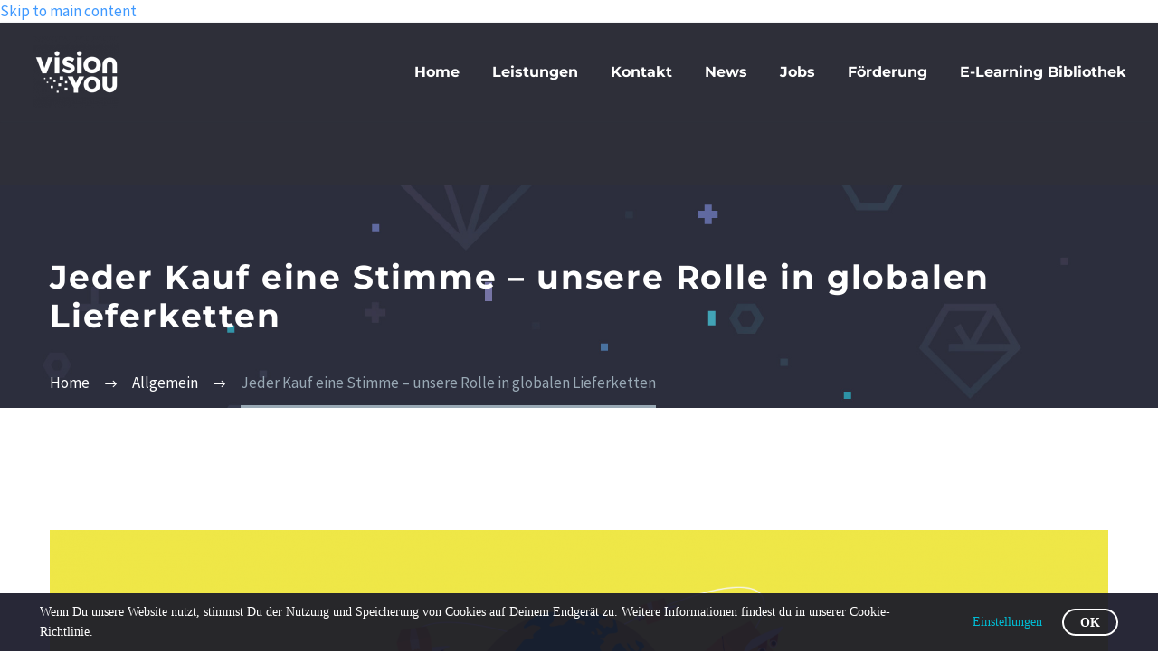

--- FILE ---
content_type: text/html; charset=UTF-8
request_url: https://visionyou.de/lieferketten_vs_menschenrechte/
body_size: 27468
content:
<!DOCTYPE html>
<!--[if IE 7]>
<html class="ie ie7" dir="ltr" lang="de" prefix="og: https://ogp.me/ns#" xmlns:og="https://ogp.me/ns#" xmlns:fb="https://ogp.me/ns/fb#">
<![endif]-->
<!--[if IE 8]>
<html class="ie ie8" dir="ltr" lang="de" prefix="og: https://ogp.me/ns#" xmlns:og="https://ogp.me/ns#" xmlns:fb="https://ogp.me/ns/fb#">
<![endif]-->
<!--[if !(IE 7) | !(IE 8) ]><!-->
<html dir="ltr" lang="de" prefix="og: https://ogp.me/ns#" xmlns:og="https://ogp.me/ns#" xmlns:fb="https://ogp.me/ns/fb#">
<!--<![endif]-->
<head>
	<meta charset="UTF-8">
	<meta name="viewport" content="width=device-width, initial-scale=1.0" />
	<link rel="profile" href="https://gmpg.org/xfn/11">
	<link rel="pingback" href="https://visionyou.de/xmlrpc.php">
	<title>Jeder Kauf eine Stimme – unsere Rolle in globalen Lieferketten - visionyou | Die Kreativagentur für digitale Bildung</title>

		<!-- All in One SEO 4.9.1 - aioseo.com -->
	<meta name="description" content="Dass wir als Konsumenten Einfluss auf gewisse Marktmechanismen haben ist keine krasse Neuigkeit. Meistens denken wir dabei an tierische Lebensmittel oder auch Plastik – hier gilt &quot;je weniger desto besser&quot;. Bei anderen Gütern ist das mitunter wesentlich komplexer. Nicht immer geht es um die Menge, sondern um die richtige Wahl. Warum man dann z. B." />
	<meta name="robots" content="max-image-preview:large" />
	<meta name="author" content="Janine"/>
	<meta name="google-site-verification" content="S-hvPSBUJjHrQlqEclQxHMOI2ESDcuGUfUXHI2zF0Ms" />
	<meta name="msvalidate.01" content="da88502bdeb14da495be0cdf83b4981f" />
	<link rel="canonical" href="https://visionyou.de/lieferketten_vs_menschenrechte/" />
	<meta name="generator" content="All in One SEO (AIOSEO) 4.9.1" />
		<meta property="og:locale" content="de_DE" />
		<meta property="og:site_name" content="visionyou | Die Kreativagentur für digitale Bildung - Die Kreativagentur für digitale Bildung" />
		<meta property="og:type" content="article" />
		<meta property="og:title" content="Jeder Kauf eine Stimme – unsere Rolle in globalen Lieferketten - visionyou | Die Kreativagentur für digitale Bildung" />
		<meta property="og:description" content="Dass wir als Konsumenten Einfluss auf gewisse Marktmechanismen haben ist keine krasse Neuigkeit. Meistens denken wir dabei an tierische Lebensmittel oder auch Plastik – hier gilt &quot;je weniger desto besser&quot;. Bei anderen Gütern ist das mitunter wesentlich komplexer. Nicht immer geht es um die Menge, sondern um die richtige Wahl. Warum man dann z. B." />
		<meta property="og:url" content="https://visionyou.de/lieferketten_vs_menschenrechte/" />
		<meta property="og:image" content="https://visionyou.de/wp-content/uploads/2025/06/2026-05-26_VY_Logo_Phone_Laptop_694x390_2x-1.png" />
		<meta property="og:image:secure_url" content="https://visionyou.de/wp-content/uploads/2025/06/2026-05-26_VY_Logo_Phone_Laptop_694x390_2x-1.png" />
		<meta property="og:image:width" content="1388" />
		<meta property="og:image:height" content="780" />
		<meta property="article:published_time" content="2023-07-24T13:12:46+00:00" />
		<meta property="article:modified_time" content="2023-07-25T07:22:04+00:00" />
		<meta name="twitter:card" content="summary_large_image" />
		<meta name="twitter:title" content="Jeder Kauf eine Stimme – unsere Rolle in globalen Lieferketten - visionyou | Die Kreativagentur für digitale Bildung" />
		<meta name="twitter:description" content="Dass wir als Konsumenten Einfluss auf gewisse Marktmechanismen haben ist keine krasse Neuigkeit. Meistens denken wir dabei an tierische Lebensmittel oder auch Plastik – hier gilt &quot;je weniger desto besser&quot;. Bei anderen Gütern ist das mitunter wesentlich komplexer. Nicht immer geht es um die Menge, sondern um die richtige Wahl. Warum man dann z. B." />
		<meta name="twitter:image" content="https://visionyou.de/wp-content/uploads/2025/06/2026-05-26_VY_Logo_Phone_Laptop_694x390_2x-1.png" />
		<script type="application/ld+json" class="aioseo-schema">
			{"@context":"https:\/\/schema.org","@graph":[{"@type":"BlogPosting","@id":"https:\/\/visionyou.de\/lieferketten_vs_menschenrechte\/#blogposting","name":"Jeder Kauf eine Stimme \u2013 unsere Rolle in globalen Lieferketten - visionyou | Die Kreativagentur f\u00fcr digitale Bildung","headline":"Jeder Kauf eine Stimme \u2013 unsere Rolle in globalen Lieferketten","author":{"@id":"https:\/\/visionyou.de\/author\/rittersport\/#author"},"publisher":{"@id":"https:\/\/visionyou.de\/#organization"},"image":{"@type":"ImageObject","url":"https:\/\/visionyou.de\/wp-content\/uploads\/2023\/07\/2023-07-18_Blog_Lieferketten.png","width":1700,"height":784},"datePublished":"2023-07-24T15:12:46+02:00","dateModified":"2023-07-25T09:22:04+02:00","inLanguage":"de-DE","mainEntityOfPage":{"@id":"https:\/\/visionyou.de\/lieferketten_vs_menschenrechte\/#webpage"},"isPartOf":{"@id":"https:\/\/visionyou.de\/lieferketten_vs_menschenrechte\/#webpage"},"articleSection":"Allgemein, E-Learning, Highlight, Leistungen, Nachhaltigkeit, BNE, Digitale Bildung, Schule"},{"@type":"BreadcrumbList","@id":"https:\/\/visionyou.de\/lieferketten_vs_menschenrechte\/#breadcrumblist","itemListElement":[{"@type":"ListItem","@id":"https:\/\/visionyou.de#listItem","position":1,"name":"Home","item":"https:\/\/visionyou.de","nextItem":{"@type":"ListItem","@id":"https:\/\/visionyou.de\/category\/allgemein\/#listItem","name":"Allgemein"}},{"@type":"ListItem","@id":"https:\/\/visionyou.de\/category\/allgemein\/#listItem","position":2,"name":"Allgemein","item":"https:\/\/visionyou.de\/category\/allgemein\/","nextItem":{"@type":"ListItem","@id":"https:\/\/visionyou.de\/lieferketten_vs_menschenrechte\/#listItem","name":"Jeder Kauf eine Stimme \u2013 unsere Rolle in globalen Lieferketten"},"previousItem":{"@type":"ListItem","@id":"https:\/\/visionyou.de#listItem","name":"Home"}},{"@type":"ListItem","@id":"https:\/\/visionyou.de\/lieferketten_vs_menschenrechte\/#listItem","position":3,"name":"Jeder Kauf eine Stimme \u2013 unsere Rolle in globalen Lieferketten","previousItem":{"@type":"ListItem","@id":"https:\/\/visionyou.de\/category\/allgemein\/#listItem","name":"Allgemein"}}]},{"@type":"Organization","@id":"https:\/\/visionyou.de\/#organization","name":"visionyou | Die Kreativagentur f\u00fcr digitale Bildung","description":"Die Kreativagentur f\u00fcr digitale Bildung","url":"https:\/\/visionyou.de\/","telephone":"+4933158256033","logo":{"@type":"ImageObject","url":"https:\/\/visionyou.de\/wp-content\/uploads\/2020\/06\/visionYOU_bw_Kachel.jpg","@id":"https:\/\/visionyou.de\/lieferketten_vs_menschenrechte\/#organizationLogo","width":1000,"height":1000},"image":{"@id":"https:\/\/visionyou.de\/lieferketten_vs_menschenrechte\/#organizationLogo"}},{"@type":"Person","@id":"https:\/\/visionyou.de\/author\/rittersport\/#author","url":"https:\/\/visionyou.de\/author\/rittersport\/","name":"Janine","image":{"@type":"ImageObject","@id":"https:\/\/visionyou.de\/lieferketten_vs_menschenrechte\/#authorImage","url":"https:\/\/secure.gravatar.com\/avatar\/826ccce32eb103dc642342d5c2ff02417e52e8609124a7116d99bac9e7e5bc7e?s=96&d=mm&r=g","width":96,"height":96,"caption":"Janine"}},{"@type":"WebPage","@id":"https:\/\/visionyou.de\/lieferketten_vs_menschenrechte\/#webpage","url":"https:\/\/visionyou.de\/lieferketten_vs_menschenrechte\/","name":"Jeder Kauf eine Stimme \u2013 unsere Rolle in globalen Lieferketten - visionyou | Die Kreativagentur f\u00fcr digitale Bildung","description":"Dass wir als Konsumenten Einfluss auf gewisse Marktmechanismen haben ist keine krasse Neuigkeit. Meistens denken wir dabei an tierische Lebensmittel oder auch Plastik \u2013 hier gilt \"je weniger desto besser\". Bei anderen G\u00fctern ist das mitunter wesentlich komplexer. Nicht immer geht es um die Menge, sondern um die richtige Wahl. Warum man dann z. B.","inLanguage":"de-DE","isPartOf":{"@id":"https:\/\/visionyou.de\/#website"},"breadcrumb":{"@id":"https:\/\/visionyou.de\/lieferketten_vs_menschenrechte\/#breadcrumblist"},"author":{"@id":"https:\/\/visionyou.de\/author\/rittersport\/#author"},"creator":{"@id":"https:\/\/visionyou.de\/author\/rittersport\/#author"},"image":{"@type":"ImageObject","url":"https:\/\/visionyou.de\/wp-content\/uploads\/2023\/07\/2023-07-18_Blog_Lieferketten.png","@id":"https:\/\/visionyou.de\/lieferketten_vs_menschenrechte\/#mainImage","width":1700,"height":784},"primaryImageOfPage":{"@id":"https:\/\/visionyou.de\/lieferketten_vs_menschenrechte\/#mainImage"},"datePublished":"2023-07-24T15:12:46+02:00","dateModified":"2023-07-25T09:22:04+02:00"},{"@type":"WebSite","@id":"https:\/\/visionyou.de\/#website","url":"https:\/\/visionyou.de\/","name":"visionyou | Die Kreativagentur f\u00fcr digitale Bildung","description":"Die Kreativagentur f\u00fcr digitale Bildung","inLanguage":"de-DE","publisher":{"@id":"https:\/\/visionyou.de\/#organization"}}]}
		</script>
		<!-- All in One SEO -->

<link rel="alternate" type="application/rss+xml" title="visionyou | Die Kreativagentur für digitale Bildung &raquo; Feed" href="https://visionyou.de/feed/" />
<link rel="alternate" type="application/rss+xml" title="visionyou | Die Kreativagentur für digitale Bildung &raquo; Kommentar-Feed" href="https://visionyou.de/comments/feed/" />
<link rel="alternate" type="application/rss+xml" title="visionyou | Die Kreativagentur für digitale Bildung &raquo; Jeder Kauf eine Stimme – unsere Rolle in globalen Lieferketten-Kommentar-Feed" href="https://visionyou.de/lieferketten_vs_menschenrechte/feed/" />
<link rel="alternate" title="oEmbed (JSON)" type="application/json+oembed" href="https://visionyou.de/wp-json/oembed/1.0/embed?url=https%3A%2F%2Fvisionyou.de%2Flieferketten_vs_menschenrechte%2F" />
<link rel="alternate" title="oEmbed (XML)" type="text/xml+oembed" href="https://visionyou.de/wp-json/oembed/1.0/embed?url=https%3A%2F%2Fvisionyou.de%2Flieferketten_vs_menschenrechte%2F&#038;format=xml" />
<style id='wp-img-auto-sizes-contain-inline-css' type='text/css'>
img:is([sizes=auto i],[sizes^="auto," i]){contain-intrinsic-size:3000px 1500px}
/*# sourceURL=wp-img-auto-sizes-contain-inline-css */
</style>
<link data-minify="1" rel='stylesheet' id='thegem-preloader-css' href='https://visionyou.de/wp-content/cache/min/1/wp-content/themes/thegem/css/thegem-preloader.css?ver=1750094849' type='text/css' media='all' />
<style id='thegem-preloader-inline-css' type='text/css'>

		body:not(.compose-mode) .gem-icon-style-gradient span,
		body:not(.compose-mode) .gem-icon .gem-icon-half-1,
		body:not(.compose-mode) .gem-icon .gem-icon-half-2 {
			opacity: 0 !important;
			}
/*# sourceURL=thegem-preloader-inline-css */
</style>
<link data-minify="1" rel='stylesheet' id='thegem-reset-css' href='https://visionyou.de/wp-content/cache/min/1/wp-content/themes/thegem/css/thegem-reset.css?ver=1750094849' type='text/css' media='all' />
<link data-minify="1" rel='stylesheet' id='thegem-grid-css' href='https://visionyou.de/wp-content/cache/min/1/wp-content/themes/thegem/css/thegem-grid.css?ver=1750094849' type='text/css' media='all' />
<link data-minify="1" rel='stylesheet' id='thegem-header-css' href='https://visionyou.de/wp-content/cache/min/1/wp-content/themes/thegem/css/thegem-header.css?ver=1750094849' type='text/css' media='all' />
<link data-minify="1" rel='stylesheet' id='thegem-style-css' href='https://visionyou.de/wp-content/cache/min/1/wp-content/themes/thegem/style.css?ver=1750094849' type='text/css' media='all' />
<link data-minify="1" rel='stylesheet' id='thegem-widgets-css' href='https://visionyou.de/wp-content/cache/min/1/wp-content/themes/thegem/css/thegem-widgets.css?ver=1750094849' type='text/css' media='all' />
<link data-minify="1" rel='stylesheet' id='thegem-new-css-css' href='https://visionyou.de/wp-content/cache/min/1/wp-content/themes/thegem/css/thegem-new-css.css?ver=1750094849' type='text/css' media='all' />
<link data-minify="1" rel='stylesheet' id='perevazka-css-css-css' href='https://visionyou.de/wp-content/cache/min/1/wp-content/themes/thegem/css/thegem-perevazka-css.css?ver=1750094849' type='text/css' media='all' />
<link data-minify="1" rel='stylesheet' id='thegem-custom-css' href='https://visionyou.de/wp-content/cache/min/1/wp-content/uploads/thegem/css/custom-FznydSXI.css?ver=1751995666' type='text/css' media='all' />
<style id='thegem-custom-inline-css' type='text/css'>
.vc_custom_1745591990777{margin-top: 0% !important;margin-bottom: 0px !important;}.vc_custom_1751977627499{margin-top: 0px !important;margin-right: 0px !important;margin-bottom: 0px !important;margin-left: 0px !important;padding-top: 0px !important;padding-right: 0px !important;padding-bottom: 0px !important;padding-left: 0px !important;background-color: #1C1C1D !important;}.vc_custom_1751977396984{background-image: url(https://visionyou.de/wp-content/uploads/2024/07/svipe-app-visionyou.webp?id=28722) !important;background-position: center !important;background-repeat: no-repeat !important;background-size: cover !important;}.vc_custom_1751977551382{padding-right: 5% !important;padding-left: 5% !important;background-color: #1C1C1D !important;}.vc_custom_1593541515322{margin-top: 35px !important;margin-bottom: 35px !important;}.vc_custom_1751977633349{border-top-width: 0px !important;padding-right: 60px !important;padding-left: 60px !important;}.vc_custom_1751977722150{border-top-width: 0px !important;padding-right: 60px !important;padding-left: 60px !important;}.vc_custom_1751977742033{border-top-width: 0px !important;padding-right: 60px !important;padding-left: 60px !important;}.vc_custom_1751977748765{border-top-width: 0px !important;padding-right: 60px !important;padding-left: 60px !important;border-top-style: solid !important;}.vc_custom_1594277205220{padding-bottom: 50px !important;}.vc_custom_1594277233080{padding-top: px !important;}.vc_custom_1745931816650{margin-bottom: 10px !important;}.vc_custom_1745931833695{margin-bottom: 10px !important;}.vc_custom_1745931843067{margin-bottom: 10px !important;}.line-1 .gem-contacts-item:before{ color: #fff; }
.line-2 .gem-contacts-item:before{ color: #00bcd4; }
.gem-textbox .socials-item-icon{ font-size: 32px; }
.contact-form-style-3 input[type='submit']{width: 265px;}
.gem-dropcap .gem-dropcap-letter{ font-weight: 700; }
@media(max-width: 480px){
    #page-title{ padding-top: 170px !important; padding-bottom: 170px !important; }
    .gem-icon-with-text-text{ text-align: left; }
}

.vc_custom_background {
  background-size: cover;
  background-position: center;
  background-repeat: no-repeat;
}
#page-title {background-image: url('https://visionyou.de/wp-content/uploads/2019/04/page_404_dark_bg.jpg');background-color: #0D7AFD;background-repeat: no-repeat;background-position-x: left;background-position-y: top;background-size: cover;padding-top: 80px;padding-bottom: 80px;}#page-title h1,#page-title .title-rich-content {color: #ffffff;}.page-title-excerpt {color: #ffffff;margin-top: 18px;}#page-title .page-title-title {margin-top: 0px;}#page-title .page-title-title .styled-subtitle.light,#page-title .page-title-excerpt .styled-subtitle.light{ font-family: var(--thegem-to-light-title-font-family); font-style: normal; font-weight: normal;}#page-title .page-title-title .title-main-menu,#page-title .page-title-excerpt .title-main-menu{ font-family: var(--thegem-to-menu-font-family); font-style: var(--thegem-to-menu-font-style); font-weight: var(--thegem-to-menu-font-weight); text-transform: var(--thegem-to-menu-text-transform); font-size: var(--thegem-to-menu-font-size); line-height: var(--thegem-to-menu-line-height); letter-spacing: var(--thegem-to-menu-letter-spacing, 0);}#page-title .page-title-title .title-main-menu.light,#page-title .page-title-excerpt .title-main-menu.light{ font-family: var(--thegem-to-light-title-font-family); font-style: normal; font-weight: normal;}#page-title .page-title-title .title-body,#page-title .page-title-excerpt .title-body{ font-family: var(--thegem-to-body-font-family); font-style: var(--thegem-to-body-font-style); font-weight: var(--thegem-to-body-font-weight); text-transform: var(--thegem-to-body-text-transform, none); font-size: var(--thegem-to-body-font-size); line-height: var(--thegem-to-body-line-height); letter-spacing: var(--thegem-to-body-letter-spacing);}#page-title .page-title-title .title-body.light,#page-title .page-title-excerpt .title-body.light{ font-family: var(--thegem-to-light-title-font-family); font-style: normal; font-weight: normal;}#page-title .page-title-title .title-tiny-body,#page-title .page-title-excerpt .title-tiny-body{ font-family: var(--thegem-to-body-tiny-font-family); font-style: var(--thegem-to-body-tiny-font-style); font-weight: var(--thegem-to-body-tiny-font-weight); text-transform: var(--thegem-to-body-tiny-text-transform, none); font-size: var(--thegem-to-body-tiny-font-size); line-height: var(--thegem-to-body-tiny-line-height); letter-spacing: var(--thegem-to-body-tiny-letter-spacing);}#page-title .page-title-title .title-tiny-body.light,#page-title .page-title-excerpt .title-tiny-body.light{ font-family: var(--thegem-to-light-title-font-family); font-style: normal; font-weight: normal;}.page-title-inner,body .breadcrumbs{padding-left: 0px;padding-right: 0px;}body .breadcrumbs,body .breadcrumbs a,body .bc-devider:before {color: #ffffff;}body .breadcrumbs .current {	color: #99a9b5;	border-bottom: 3px solid #99a9b5;}body .page-title-block .breadcrumbs-container{	text-align: left;}.page-breadcrumbs ul li a,.page-breadcrumbs ul li:not(:last-child):after{	color: #99A9B5FF;}.page-breadcrumbs ul li{	color: #3C3950FF;}.page-breadcrumbs ul li a:hover{	color: #3C3950FF;}.block-content {padding-top: 135px;}.block-content:last-of-type {padding-bottom: 110px;}.gem-slideshow,.slideshow-preloader {}#top-area {	display: block;}@media (max-width: 991px) {#page-title {padding-top: 80px;padding-bottom: 80px;}.page-title-inner, body .breadcrumbs{padding-left: 0px;padding-right: 0px;}.page-title-excerpt {margin-top: 18px;}#page-title .page-title-title {margin-top: 0px;}.block-content {}.block-content:last-of-type {}#top-area {	display: block;}}@media (max-width: 767px) {#page-title {padding-top: 80px;padding-bottom: 80px;}.page-title-inner,body .breadcrumbs{padding-left: 0px;padding-right: 0px;}.page-title-excerpt {margin-top: 18px;}#page-title .page-title-title {margin-top: 0px;}.block-content {}.block-content:last-of-type {}#top-area {	display: block;}}
/*# sourceURL=thegem-custom-inline-css */
</style>
<link data-minify="1" rel='stylesheet' id='js_composer_front-css' href='https://visionyou.de/wp-content/cache/min/1/wp-content/plugins/js_composer/assets/css/js_composer.min.css?ver=1750094849' type='text/css' media='all' />
<link data-minify="1" rel='stylesheet' id='thegem_js_composer_front-css' href='https://visionyou.de/wp-content/cache/min/1/wp-content/themes/thegem/css/thegem-js_composer_columns.css?ver=1750094849' type='text/css' media='all' />
<link data-minify="1" rel='stylesheet' id='thegem-additional-blog-1-css' href='https://visionyou.de/wp-content/cache/min/1/wp-content/themes/thegem/css/thegem-additional-blog-1.css?ver=1750094849' type='text/css' media='all' />
<link rel='stylesheet' id='jquery-fancybox-css' href='https://visionyou.de/wp-content/themes/thegem/js/fancyBox/jquery.fancybox.min.css?ver=5.11.0' type='text/css' media='all' />
<link data-minify="1" rel='stylesheet' id='thegem-vc_elements-css' href='https://visionyou.de/wp-content/cache/min/1/wp-content/themes/thegem/css/thegem-vc_elements.css?ver=1750094849' type='text/css' media='all' />
<style id='wp-emoji-styles-inline-css' type='text/css'>

	img.wp-smiley, img.emoji {
		display: inline !important;
		border: none !important;
		box-shadow: none !important;
		height: 1em !important;
		width: 1em !important;
		margin: 0 0.07em !important;
		vertical-align: -0.1em !important;
		background: none !important;
		padding: 0 !important;
	}
/*# sourceURL=wp-emoji-styles-inline-css */
</style>
<link rel='stylesheet' id='wp-block-library-css' href='https://visionyou.de/wp-includes/css/dist/block-library/style.min.css?ver=6.9' type='text/css' media='all' />
<style id='wp-block-heading-inline-css' type='text/css'>
h1:where(.wp-block-heading).has-background,h2:where(.wp-block-heading).has-background,h3:where(.wp-block-heading).has-background,h4:where(.wp-block-heading).has-background,h5:where(.wp-block-heading).has-background,h6:where(.wp-block-heading).has-background{padding:1.25em 2.375em}h1.has-text-align-left[style*=writing-mode]:where([style*=vertical-lr]),h1.has-text-align-right[style*=writing-mode]:where([style*=vertical-rl]),h2.has-text-align-left[style*=writing-mode]:where([style*=vertical-lr]),h2.has-text-align-right[style*=writing-mode]:where([style*=vertical-rl]),h3.has-text-align-left[style*=writing-mode]:where([style*=vertical-lr]),h3.has-text-align-right[style*=writing-mode]:where([style*=vertical-rl]),h4.has-text-align-left[style*=writing-mode]:where([style*=vertical-lr]),h4.has-text-align-right[style*=writing-mode]:where([style*=vertical-rl]),h5.has-text-align-left[style*=writing-mode]:where([style*=vertical-lr]),h5.has-text-align-right[style*=writing-mode]:where([style*=vertical-rl]),h6.has-text-align-left[style*=writing-mode]:where([style*=vertical-lr]),h6.has-text-align-right[style*=writing-mode]:where([style*=vertical-rl]){rotate:180deg}
/*# sourceURL=https://visionyou.de/wp-includes/blocks/heading/style.min.css */
</style>
<style id='wp-block-list-inline-css' type='text/css'>
ol,ul{box-sizing:border-box}:root :where(.wp-block-list.has-background){padding:1.25em 2.375em}
/*# sourceURL=https://visionyou.de/wp-includes/blocks/list/style.min.css */
</style>
<style id='wp-block-media-text-inline-css' type='text/css'>
.wp-block-media-text{box-sizing:border-box;
  /*!rtl:begin:ignore*/direction:ltr;
  /*!rtl:end:ignore*/display:grid;grid-template-columns:50% 1fr;grid-template-rows:auto}.wp-block-media-text.has-media-on-the-right{grid-template-columns:1fr 50%}.wp-block-media-text.is-vertically-aligned-top>.wp-block-media-text__content,.wp-block-media-text.is-vertically-aligned-top>.wp-block-media-text__media{align-self:start}.wp-block-media-text.is-vertically-aligned-center>.wp-block-media-text__content,.wp-block-media-text.is-vertically-aligned-center>.wp-block-media-text__media,.wp-block-media-text>.wp-block-media-text__content,.wp-block-media-text>.wp-block-media-text__media{align-self:center}.wp-block-media-text.is-vertically-aligned-bottom>.wp-block-media-text__content,.wp-block-media-text.is-vertically-aligned-bottom>.wp-block-media-text__media{align-self:end}.wp-block-media-text>.wp-block-media-text__media{
  /*!rtl:begin:ignore*/grid-column:1;grid-row:1;
  /*!rtl:end:ignore*/margin:0}.wp-block-media-text>.wp-block-media-text__content{direction:ltr;
  /*!rtl:begin:ignore*/grid-column:2;grid-row:1;
  /*!rtl:end:ignore*/padding:0 8%;word-break:break-word}.wp-block-media-text.has-media-on-the-right>.wp-block-media-text__media{
  /*!rtl:begin:ignore*/grid-column:2;grid-row:1
  /*!rtl:end:ignore*/}.wp-block-media-text.has-media-on-the-right>.wp-block-media-text__content{
  /*!rtl:begin:ignore*/grid-column:1;grid-row:1
  /*!rtl:end:ignore*/}.wp-block-media-text__media a{display:block}.wp-block-media-text__media img,.wp-block-media-text__media video{height:auto;max-width:unset;vertical-align:middle;width:100%}.wp-block-media-text.is-image-fill>.wp-block-media-text__media{background-size:cover;height:100%;min-height:250px}.wp-block-media-text.is-image-fill>.wp-block-media-text__media>a{display:block;height:100%}.wp-block-media-text.is-image-fill>.wp-block-media-text__media img{height:1px;margin:-1px;overflow:hidden;padding:0;position:absolute;width:1px;clip:rect(0,0,0,0);border:0}.wp-block-media-text.is-image-fill-element>.wp-block-media-text__media{height:100%;min-height:250px}.wp-block-media-text.is-image-fill-element>.wp-block-media-text__media>a{display:block;height:100%}.wp-block-media-text.is-image-fill-element>.wp-block-media-text__media img{height:100%;object-fit:cover;width:100%}@media (max-width:600px){.wp-block-media-text.is-stacked-on-mobile{grid-template-columns:100%!important}.wp-block-media-text.is-stacked-on-mobile>.wp-block-media-text__media{grid-column:1;grid-row:1}.wp-block-media-text.is-stacked-on-mobile>.wp-block-media-text__content{grid-column:1;grid-row:2}}
/*# sourceURL=https://visionyou.de/wp-includes/blocks/media-text/style.min.css */
</style>
<style id='wp-block-paragraph-inline-css' type='text/css'>
.is-small-text{font-size:.875em}.is-regular-text{font-size:1em}.is-large-text{font-size:2.25em}.is-larger-text{font-size:3em}.has-drop-cap:not(:focus):first-letter{float:left;font-size:8.4em;font-style:normal;font-weight:100;line-height:.68;margin:.05em .1em 0 0;text-transform:uppercase}body.rtl .has-drop-cap:not(:focus):first-letter{float:none;margin-left:.1em}p.has-drop-cap.has-background{overflow:hidden}:root :where(p.has-background){padding:1.25em 2.375em}:where(p.has-text-color:not(.has-link-color)) a{color:inherit}p.has-text-align-left[style*="writing-mode:vertical-lr"],p.has-text-align-right[style*="writing-mode:vertical-rl"]{rotate:180deg}
/*# sourceURL=https://visionyou.de/wp-includes/blocks/paragraph/style.min.css */
</style>
<style id='global-styles-inline-css' type='text/css'>
:root{--wp--preset--aspect-ratio--square: 1;--wp--preset--aspect-ratio--4-3: 4/3;--wp--preset--aspect-ratio--3-4: 3/4;--wp--preset--aspect-ratio--3-2: 3/2;--wp--preset--aspect-ratio--2-3: 2/3;--wp--preset--aspect-ratio--16-9: 16/9;--wp--preset--aspect-ratio--9-16: 9/16;--wp--preset--color--black: #000000;--wp--preset--color--cyan-bluish-gray: #abb8c3;--wp--preset--color--white: #ffffff;--wp--preset--color--pale-pink: #f78da7;--wp--preset--color--vivid-red: #cf2e2e;--wp--preset--color--luminous-vivid-orange: #ff6900;--wp--preset--color--luminous-vivid-amber: #fcb900;--wp--preset--color--light-green-cyan: #7bdcb5;--wp--preset--color--vivid-green-cyan: #00d084;--wp--preset--color--pale-cyan-blue: #8ed1fc;--wp--preset--color--vivid-cyan-blue: #0693e3;--wp--preset--color--vivid-purple: #9b51e0;--wp--preset--gradient--vivid-cyan-blue-to-vivid-purple: linear-gradient(135deg,rgb(6,147,227) 0%,rgb(155,81,224) 100%);--wp--preset--gradient--light-green-cyan-to-vivid-green-cyan: linear-gradient(135deg,rgb(122,220,180) 0%,rgb(0,208,130) 100%);--wp--preset--gradient--luminous-vivid-amber-to-luminous-vivid-orange: linear-gradient(135deg,rgb(252,185,0) 0%,rgb(255,105,0) 100%);--wp--preset--gradient--luminous-vivid-orange-to-vivid-red: linear-gradient(135deg,rgb(255,105,0) 0%,rgb(207,46,46) 100%);--wp--preset--gradient--very-light-gray-to-cyan-bluish-gray: linear-gradient(135deg,rgb(238,238,238) 0%,rgb(169,184,195) 100%);--wp--preset--gradient--cool-to-warm-spectrum: linear-gradient(135deg,rgb(74,234,220) 0%,rgb(151,120,209) 20%,rgb(207,42,186) 40%,rgb(238,44,130) 60%,rgb(251,105,98) 80%,rgb(254,248,76) 100%);--wp--preset--gradient--blush-light-purple: linear-gradient(135deg,rgb(255,206,236) 0%,rgb(152,150,240) 100%);--wp--preset--gradient--blush-bordeaux: linear-gradient(135deg,rgb(254,205,165) 0%,rgb(254,45,45) 50%,rgb(107,0,62) 100%);--wp--preset--gradient--luminous-dusk: linear-gradient(135deg,rgb(255,203,112) 0%,rgb(199,81,192) 50%,rgb(65,88,208) 100%);--wp--preset--gradient--pale-ocean: linear-gradient(135deg,rgb(255,245,203) 0%,rgb(182,227,212) 50%,rgb(51,167,181) 100%);--wp--preset--gradient--electric-grass: linear-gradient(135deg,rgb(202,248,128) 0%,rgb(113,206,126) 100%);--wp--preset--gradient--midnight: linear-gradient(135deg,rgb(2,3,129) 0%,rgb(40,116,252) 100%);--wp--preset--font-size--small: 13px;--wp--preset--font-size--medium: 20px;--wp--preset--font-size--large: 36px;--wp--preset--font-size--x-large: 42px;--wp--preset--spacing--20: 0.44rem;--wp--preset--spacing--30: 0.67rem;--wp--preset--spacing--40: 1rem;--wp--preset--spacing--50: 1.5rem;--wp--preset--spacing--60: 2.25rem;--wp--preset--spacing--70: 3.38rem;--wp--preset--spacing--80: 5.06rem;--wp--preset--shadow--natural: 6px 6px 9px rgba(0, 0, 0, 0.2);--wp--preset--shadow--deep: 12px 12px 50px rgba(0, 0, 0, 0.4);--wp--preset--shadow--sharp: 6px 6px 0px rgba(0, 0, 0, 0.2);--wp--preset--shadow--outlined: 6px 6px 0px -3px rgb(255, 255, 255), 6px 6px rgb(0, 0, 0);--wp--preset--shadow--crisp: 6px 6px 0px rgb(0, 0, 0);}:where(.is-layout-flex){gap: 0.5em;}:where(.is-layout-grid){gap: 0.5em;}body .is-layout-flex{display: flex;}.is-layout-flex{flex-wrap: wrap;align-items: center;}.is-layout-flex > :is(*, div){margin: 0;}body .is-layout-grid{display: grid;}.is-layout-grid > :is(*, div){margin: 0;}:where(.wp-block-columns.is-layout-flex){gap: 2em;}:where(.wp-block-columns.is-layout-grid){gap: 2em;}:where(.wp-block-post-template.is-layout-flex){gap: 1.25em;}:where(.wp-block-post-template.is-layout-grid){gap: 1.25em;}.has-black-color{color: var(--wp--preset--color--black) !important;}.has-cyan-bluish-gray-color{color: var(--wp--preset--color--cyan-bluish-gray) !important;}.has-white-color{color: var(--wp--preset--color--white) !important;}.has-pale-pink-color{color: var(--wp--preset--color--pale-pink) !important;}.has-vivid-red-color{color: var(--wp--preset--color--vivid-red) !important;}.has-luminous-vivid-orange-color{color: var(--wp--preset--color--luminous-vivid-orange) !important;}.has-luminous-vivid-amber-color{color: var(--wp--preset--color--luminous-vivid-amber) !important;}.has-light-green-cyan-color{color: var(--wp--preset--color--light-green-cyan) !important;}.has-vivid-green-cyan-color{color: var(--wp--preset--color--vivid-green-cyan) !important;}.has-pale-cyan-blue-color{color: var(--wp--preset--color--pale-cyan-blue) !important;}.has-vivid-cyan-blue-color{color: var(--wp--preset--color--vivid-cyan-blue) !important;}.has-vivid-purple-color{color: var(--wp--preset--color--vivid-purple) !important;}.has-black-background-color{background-color: var(--wp--preset--color--black) !important;}.has-cyan-bluish-gray-background-color{background-color: var(--wp--preset--color--cyan-bluish-gray) !important;}.has-white-background-color{background-color: var(--wp--preset--color--white) !important;}.has-pale-pink-background-color{background-color: var(--wp--preset--color--pale-pink) !important;}.has-vivid-red-background-color{background-color: var(--wp--preset--color--vivid-red) !important;}.has-luminous-vivid-orange-background-color{background-color: var(--wp--preset--color--luminous-vivid-orange) !important;}.has-luminous-vivid-amber-background-color{background-color: var(--wp--preset--color--luminous-vivid-amber) !important;}.has-light-green-cyan-background-color{background-color: var(--wp--preset--color--light-green-cyan) !important;}.has-vivid-green-cyan-background-color{background-color: var(--wp--preset--color--vivid-green-cyan) !important;}.has-pale-cyan-blue-background-color{background-color: var(--wp--preset--color--pale-cyan-blue) !important;}.has-vivid-cyan-blue-background-color{background-color: var(--wp--preset--color--vivid-cyan-blue) !important;}.has-vivid-purple-background-color{background-color: var(--wp--preset--color--vivid-purple) !important;}.has-black-border-color{border-color: var(--wp--preset--color--black) !important;}.has-cyan-bluish-gray-border-color{border-color: var(--wp--preset--color--cyan-bluish-gray) !important;}.has-white-border-color{border-color: var(--wp--preset--color--white) !important;}.has-pale-pink-border-color{border-color: var(--wp--preset--color--pale-pink) !important;}.has-vivid-red-border-color{border-color: var(--wp--preset--color--vivid-red) !important;}.has-luminous-vivid-orange-border-color{border-color: var(--wp--preset--color--luminous-vivid-orange) !important;}.has-luminous-vivid-amber-border-color{border-color: var(--wp--preset--color--luminous-vivid-amber) !important;}.has-light-green-cyan-border-color{border-color: var(--wp--preset--color--light-green-cyan) !important;}.has-vivid-green-cyan-border-color{border-color: var(--wp--preset--color--vivid-green-cyan) !important;}.has-pale-cyan-blue-border-color{border-color: var(--wp--preset--color--pale-cyan-blue) !important;}.has-vivid-cyan-blue-border-color{border-color: var(--wp--preset--color--vivid-cyan-blue) !important;}.has-vivid-purple-border-color{border-color: var(--wp--preset--color--vivid-purple) !important;}.has-vivid-cyan-blue-to-vivid-purple-gradient-background{background: var(--wp--preset--gradient--vivid-cyan-blue-to-vivid-purple) !important;}.has-light-green-cyan-to-vivid-green-cyan-gradient-background{background: var(--wp--preset--gradient--light-green-cyan-to-vivid-green-cyan) !important;}.has-luminous-vivid-amber-to-luminous-vivid-orange-gradient-background{background: var(--wp--preset--gradient--luminous-vivid-amber-to-luminous-vivid-orange) !important;}.has-luminous-vivid-orange-to-vivid-red-gradient-background{background: var(--wp--preset--gradient--luminous-vivid-orange-to-vivid-red) !important;}.has-very-light-gray-to-cyan-bluish-gray-gradient-background{background: var(--wp--preset--gradient--very-light-gray-to-cyan-bluish-gray) !important;}.has-cool-to-warm-spectrum-gradient-background{background: var(--wp--preset--gradient--cool-to-warm-spectrum) !important;}.has-blush-light-purple-gradient-background{background: var(--wp--preset--gradient--blush-light-purple) !important;}.has-blush-bordeaux-gradient-background{background: var(--wp--preset--gradient--blush-bordeaux) !important;}.has-luminous-dusk-gradient-background{background: var(--wp--preset--gradient--luminous-dusk) !important;}.has-pale-ocean-gradient-background{background: var(--wp--preset--gradient--pale-ocean) !important;}.has-electric-grass-gradient-background{background: var(--wp--preset--gradient--electric-grass) !important;}.has-midnight-gradient-background{background: var(--wp--preset--gradient--midnight) !important;}.has-small-font-size{font-size: var(--wp--preset--font-size--small) !important;}.has-medium-font-size{font-size: var(--wp--preset--font-size--medium) !important;}.has-large-font-size{font-size: var(--wp--preset--font-size--large) !important;}.has-x-large-font-size{font-size: var(--wp--preset--font-size--x-large) !important;}
/*# sourceURL=global-styles-inline-css */
</style>

<style id='classic-theme-styles-inline-css' type='text/css'>
/*! This file is auto-generated */
.wp-block-button__link{color:#fff;background-color:#32373c;border-radius:9999px;box-shadow:none;text-decoration:none;padding:calc(.667em + 2px) calc(1.333em + 2px);font-size:1.125em}.wp-block-file__button{background:#32373c;color:#fff;text-decoration:none}
/*# sourceURL=/wp-includes/css/classic-themes.min.css */
</style>
<link data-minify="1" rel='stylesheet' id='wpa-css-css' href='https://visionyou.de/wp-content/cache/min/1/wp-content/plugins/honeypot/includes/css/wpa.css?ver=1750094849' type='text/css' media='all' />
<link data-minify="1" rel='stylesheet' id='thegem-gdpr-css' href='https://visionyou.de/wp-content/cache/min/1/wp-content/plugins/thegem-elements/inc/gdpr/assets/css/public.css?ver=1750094849' type='text/css' media='all' />
<script type="text/javascript">function fullHeightRow() {
			var fullHeight,
				offsetTop,
				element = document.getElementsByClassName('vc_row-o-full-height')[0];
			if (element) {
				fullHeight = window.innerHeight;
				offsetTop = window.pageYOffset + element.getBoundingClientRect().top;
				if (offsetTop < fullHeight) {
					fullHeight = 100 - offsetTop / (fullHeight / 100);
					element.style.minHeight = fullHeight + 'vh'
				}
			}
		}</script><script type="text/javascript" src="https://visionyou.de/wp-includes/js/jquery/jquery.min.js?ver=3.7.1" id="jquery-core-js"></script>
<script type="text/javascript" src="https://visionyou.de/wp-includes/js/jquery/jquery-migrate.min.js?ver=3.4.1" id="jquery-migrate-js"></script>
<script></script><link rel="https://api.w.org/" href="https://visionyou.de/wp-json/" /><link rel="alternate" title="JSON" type="application/json" href="https://visionyou.de/wp-json/wp/v2/posts/28199" /><link rel="EditURI" type="application/rsd+xml" title="RSD" href="https://visionyou.de/xmlrpc.php?rsd" />
<meta name="generator" content="WordPress 6.9" />
<link rel='shortlink' href='https://visionyou.de/?p=28199' />
<meta name="generator" content="Powered by WPBakery Page Builder - drag and drop page builder for WordPress."/>
<link rel="icon" href="https://visionyou.de/wp-content/uploads/2020/06/favicon.ico" sizes="32x32" />
<link rel="icon" href="https://visionyou.de/wp-content/uploads/2020/06/favicon.ico" sizes="192x192" />
<link rel="apple-touch-icon" href="https://visionyou.de/wp-content/uploads/2020/06/favicon.ico" />
<meta name="msapplication-TileImage" content="https://visionyou.de/wp-content/uploads/2020/06/favicon.ico" />
<script>if(document.querySelector('[data-type="vc_custom-css"]')) {document.head.appendChild(document.querySelector('[data-type="vc_custom-css"]'));}</script><noscript><style> .wpb_animate_when_almost_visible { opacity: 1; }</style></noscript>
<meta property="og:title" content="Jeder Kauf eine Stimme – unsere Rolle in globalen Lieferketten"/>
<meta property="og:description" content="Dass wir als Konsumenten Einfluss auf gewisse Marktmechanismen haben ist keine krasse Neuigkeit. Meistens denken wir dabei an tierische Lebensmittel oder auch Plastik – hier gilt &quot;je weniger desto besser&quot;. Bei anderen Gütern ist das mitunter wesentlich komplexer. Nicht immer geht es um"/>
<meta property="og:site_name" content="visionyou | Die Kreativagentur für digitale Bildung"/>
<meta property="og:type" content="article"/>
<meta property="og:url" content="https://visionyou.de/lieferketten_vs_menschenrechte/"/>
<meta property="og:image" content="https://visionyou.de/wp-content/uploads/2023/07/2023-07-18_Blog_Lieferketten-thegem-blog-timeline-large.png"/>

<meta itemprop="name" content="Jeder Kauf eine Stimme – unsere Rolle in globalen Lieferketten"/>
<meta itemprop="description" content="Dass wir als Konsumenten Einfluss auf gewisse Marktmechanismen haben ist keine krasse Neuigkeit. Meistens denken wir dabei an tierische Lebensmittel oder auch Plastik – hier gilt &quot;je weniger desto besser&quot;. Bei anderen Gütern ist das mitunter wesentlich komplexer. Nicht immer geht es um"/>
<meta itemprop="image" content="https://visionyou.de/wp-content/uploads/2023/07/2023-07-18_Blog_Lieferketten-thegem-blog-timeline-large.png"/>
<noscript><style id="rocket-lazyload-nojs-css">.rll-youtube-player, [data-lazy-src]{display:none !important;}</style></noscript>	<link rel="preload" as="font" crossorigin="anonymous" type="font/woff" href="https://visionyou.de/wp-content/themes/thegem/fonts/material/materialdesignicons.woff">
<link rel="preload" as="font" crossorigin="anonymous" type="font/woff" href="https://visionyou.de/wp-content/themes/thegem/fonts/elegant/ElegantIcons.woff">
<link rel="preload" as="font" crossorigin="anonymous" type="font/woff" href="https://visionyou.de/wp-content/themes/thegem/fonts/thegem-icons.woff">
<link rel="preload" as="font" crossorigin="anonymous" type="font/woff" href="https://visionyou.de/wp-content/themes/thegem/fonts/fontawesome/fontawesome-webfont.woff">
<link rel="preload" as="font" crossorigin="anonymous" type="font/woff" href="https://visionyou.de/wp-content/themes/thegem/fonts/thegem-socials.woff">
<link rel='stylesheet' id='mediaelement-css' href='https://visionyou.de/wp-includes/js/mediaelement/mediaelementplayer-legacy.min.css?ver=4.2.17' type='text/css' media='all' />
<link data-minify="1" rel='stylesheet' id='wp-mediaelement-css' href='https://visionyou.de/wp-content/cache/min/1/wp-content/themes/thegem/css/wp-mediaelement.css?ver=1750094934' type='text/css' media='all' />
<link data-minify="1" rel='stylesheet' id='thegem-blog-css' href='https://visionyou.de/wp-content/cache/min/1/wp-content/themes/thegem/css/thegem-blog.css?ver=1750094934' type='text/css' media='all' />
<link data-minify="1" rel='stylesheet' id='contact-form-7-css' href='https://visionyou.de/wp-content/cache/min/1/wp-content/plugins/contact-form-7/includes/css/styles.css?ver=1750094934' type='text/css' media='all' />
<meta name="generator" content="WP Rocket 3.20.1.2" data-wpr-features="wpr_minify_js wpr_lazyload_images wpr_minify_css wpr_preload_links wpr_host_fonts_locally wpr_desktop" /></head>


<body class="wp-singular post-template-default single single-post postid-28199 single-format-standard wp-theme-thegem wpb-js-composer js-comp-ver-8.7.2 vc_responsive">

	<script type="text/javascript">
		var gemSettings = {"isTouch":"","forcedLasyDisabled":"","tabletPortrait":"1","tabletLandscape":"1","topAreaMobileDisable":"","parallaxDisabled":"","fillTopArea":"","themePath":"https:\/\/visionyou.de\/wp-content\/themes\/thegem","rootUrl":"https:\/\/visionyou.de","mobileEffectsEnabled":"1","isRTL":""};
		(function() {
    function isTouchDevice() {
        return (('ontouchstart' in window) ||
            (navigator.MaxTouchPoints > 0) ||
            (navigator.msMaxTouchPoints > 0));
    }

    window.gemSettings.isTouch = isTouchDevice();

    function userAgentDetection() {
        var ua = navigator.userAgent.toLowerCase(),
        platform = navigator.platform.toLowerCase(),
        UA = ua.match(/(opera|ie|firefox|chrome|version)[\s\/:]([\w\d\.]+)?.*?(safari|version[\s\/:]([\w\d\.]+)|$)/) || [null, 'unknown', 0],
        mode = UA[1] == 'ie' && document.documentMode;

        window.gemBrowser = {
            name: (UA[1] == 'version') ? UA[3] : UA[1],
            version: UA[2],
            platform: {
                name: ua.match(/ip(?:ad|od|hone)/) ? 'ios' : (ua.match(/(?:webos|android)/) || platform.match(/mac|win|linux/) || ['other'])[0]
                }
        };
            }

    window.updateGemClientSize = function() {
        if (window.gemOptions == null || window.gemOptions == undefined) {
            window.gemOptions = {
                first: false,
                clientWidth: 0,
                clientHeight: 0,
                innerWidth: -1
            };
        }

        window.gemOptions.clientWidth = window.innerWidth || document.documentElement.clientWidth;
        if (document.body != null && !window.gemOptions.clientWidth) {
            window.gemOptions.clientWidth = document.body.clientWidth;
        }

        window.gemOptions.clientHeight = window.innerHeight || document.documentElement.clientHeight;
        if (document.body != null && !window.gemOptions.clientHeight) {
            window.gemOptions.clientHeight = document.body.clientHeight;
        }
    };

    window.updateGemInnerSize = function(width) {
        window.gemOptions.innerWidth = width != undefined ? width : (document.body != null ? document.body.clientWidth : 0);
    };

    userAgentDetection();
    window.updateGemClientSize(true);

    window.gemSettings.lasyDisabled = window.gemSettings.forcedLasyDisabled || (!window.gemSettings.mobileEffectsEnabled && (window.gemSettings.isTouch || window.gemOptions.clientWidth <= 800));
})();
		(function() {
    if (window.gemBrowser.name == 'safari') {
        try {
            var safariVersion = parseInt(window.gemBrowser.version);
        } catch(e) {
            var safariVersion = 0;
        }
        if (safariVersion >= 9) {
            window.gemSettings.parallaxDisabled = true;
            window.gemSettings.fillTopArea = true;
        }
    }
})();
		(function() {
    var fullwithData = {
        page: null,
        pageWidth: 0,
        pageOffset: {},
        fixVcRow: true,
        pagePaddingLeft: 0
    };

    function updateFullwidthData() {
        fullwithData.pageOffset = fullwithData.page.getBoundingClientRect();
        fullwithData.pageWidth = parseFloat(fullwithData.pageOffset.width);
        fullwithData.pagePaddingLeft = 0;

        if (fullwithData.page.className.indexOf('vertical-header') != -1) {
            fullwithData.pagePaddingLeft = 45;
            if (fullwithData.pageWidth >= 1600) {
                fullwithData.pagePaddingLeft = 360;
            }
            if (fullwithData.pageWidth < 980) {
                fullwithData.pagePaddingLeft = 0;
            }
        }
    }

    function gem_fix_fullwidth_position(element) {
        if (element == null) {
            return false;
        }

        if (fullwithData.page == null) {
            fullwithData.page = document.getElementById('page');
            updateFullwidthData();
        }

        /*if (fullwithData.pageWidth < 1170) {
            return false;
        }*/

        if (!fullwithData.fixVcRow) {
            return false;
        }

        if (element.previousElementSibling != null && element.previousElementSibling != undefined && element.previousElementSibling.className.indexOf('fullwidth-block') == -1) {
            var elementParentViewportOffset = element.previousElementSibling.getBoundingClientRect();
        } else {
            var elementParentViewportOffset = element.parentNode.getBoundingClientRect();
        }

        /*if (elementParentViewportOffset.top > window.gemOptions.clientHeight) {
            fullwithData.fixVcRow = false;
            return false;
        }*/

        if (element.className.indexOf('vc_row') != -1) {
            var elementMarginLeft = -21;
            var elementMarginRight = -21;
        } else {
            var elementMarginLeft = 0;
            var elementMarginRight = 0;
        }

        var offset = parseInt(fullwithData.pageOffset.left + 0.5) - parseInt((elementParentViewportOffset.left < 0 ? 0 : elementParentViewportOffset.left) + 0.5) - elementMarginLeft + fullwithData.pagePaddingLeft;
        var offsetKey = window.gemSettings.isRTL ? 'right' : 'left';

        element.style.position = 'relative';
        element.style[offsetKey] = offset + 'px';
        element.style.width = fullwithData.pageWidth - fullwithData.pagePaddingLeft + 'px';

        if (element.className.indexOf('vc_row') == -1) {
            element.setAttribute('data-fullwidth-updated', 1);
        }

        if (element.className.indexOf('vc_row') != -1 && element.className.indexOf('vc_section') == -1 && !element.hasAttribute('data-vc-stretch-content')) {
            var el_full = element.parentNode.querySelector('.vc_row-full-width-before');
            var padding = -1 * offset;
            0 > padding && (padding = 0);
            var paddingRight = fullwithData.pageWidth - padding - el_full.offsetWidth + elementMarginLeft + elementMarginRight;
            0 > paddingRight && (paddingRight = 0);
            element.style.paddingLeft = padding + 'px';
            element.style.paddingRight = paddingRight + 'px';
        }
    }

    window.gem_fix_fullwidth_position = gem_fix_fullwidth_position;

    document.addEventListener('DOMContentLoaded', function() {
        var classes = [];

        if (window.gemSettings.isTouch) {
            document.body.classList.add('thegem-touch');
        }

        if (window.gemSettings.lasyDisabled && !window.gemSettings.forcedLasyDisabled) {
            document.body.classList.add('thegem-effects-disabled');
        }
    });

    if (window.gemSettings.parallaxDisabled) {
        var head  = document.getElementsByTagName('head')[0],
            link  = document.createElement('style');
        link.rel  = 'stylesheet';
        link.type = 'text/css';
        link.innerHTML = ".fullwidth-block.fullwidth-block-parallax-fixed .fullwidth-block-background { background-attachment: scroll !important; }";
        head.appendChild(link);
    }
})();

(function() {
    setTimeout(function() {
        var preloader = document.getElementById('page-preloader');
        if (preloader != null && preloader != undefined) {
            preloader.className += ' preloader-loaded';
        }
    }, window.pagePreloaderHideTime || 1000);
})();
	</script>
	


<div data-rocket-location-hash="b8143bbb0a626f137c742bcf1cc633e4" id="page" class="layout-fullwidth header-style-4">

	<a href="#main" class="scroll-to-content">Skip to main content</a>

			<a href="#page" class="scroll-top-button">Scroll Top</a>
	
	
		
		<div id="site-header-wrapper"  class="  " >
			
			
			<header data-rocket-location-hash="482d944d3a924d5855d70e64ed783e37" id="site-header" class="site-header animated-header mobile-menu-layout-slide-horizontal" role="banner">
								
				<div class="header-background">
					<div class="container container-fullwidth">
						<div class="header-main logo-position-left header-layout-default header-layout-fullwidth header-style-4">
																							<div class="site-title">
											<div class="site-logo" style="width:95px;">
			<a href="https://visionyou.de/" rel="home" aria-label="Homepage">
									<span class="logo"><img src="data:image/svg+xml,%3Csvg%20xmlns='http://www.w3.org/2000/svg'%20viewBox='0%200%200%200'%3E%3C/svg%3E" data-lazy-srcset="https://visionyou.de/wp-content/uploads/thegem/logos/logo_06f0a2596122732215b46dc44c9bd9a4_1x.png 1x,https://visionyou.de/wp-content/uploads/thegem/logos/logo_06f0a2596122732215b46dc44c9bd9a4_2x.png 2x,https://visionyou.de/wp-content/uploads/thegem/logos/logo_06f0a2596122732215b46dc44c9bd9a4_3x.png 3x" alt="visionyou | Die Kreativagentur für digitale Bildung" style="width:95px;" class="tgp-exclude default" data-lazy-src="https://visionyou.de/wp-content/uploads/thegem/logos/logo_06f0a2596122732215b46dc44c9bd9a4_1x.png"/><noscript><img src="https://visionyou.de/wp-content/uploads/thegem/logos/logo_06f0a2596122732215b46dc44c9bd9a4_1x.png" srcset="https://visionyou.de/wp-content/uploads/thegem/logos/logo_06f0a2596122732215b46dc44c9bd9a4_1x.png 1x,https://visionyou.de/wp-content/uploads/thegem/logos/logo_06f0a2596122732215b46dc44c9bd9a4_2x.png 2x,https://visionyou.de/wp-content/uploads/thegem/logos/logo_06f0a2596122732215b46dc44c9bd9a4_3x.png 3x" alt="visionyou | Die Kreativagentur für digitale Bildung" style="width:95px;" class="tgp-exclude default"/></noscript><img src="data:image/svg+xml,%3Csvg%20xmlns='http://www.w3.org/2000/svg'%20viewBox='0%200%200%200'%3E%3C/svg%3E" data-lazy-srcset="https://visionyou.de/wp-content/uploads/thegem/logos/logo_06f0a2596122732215b46dc44c9bd9a4_1x.png 1x,https://visionyou.de/wp-content/uploads/thegem/logos/logo_06f0a2596122732215b46dc44c9bd9a4_2x.png 2x,https://visionyou.de/wp-content/uploads/thegem/logos/logo_06f0a2596122732215b46dc44c9bd9a4_3x.png 3x" alt="visionyou | Die Kreativagentur für digitale Bildung" style="width:95px;" class="tgp-exclude small" data-lazy-src="https://visionyou.de/wp-content/uploads/thegem/logos/logo_06f0a2596122732215b46dc44c9bd9a4_1x.png"/><noscript><img src="https://visionyou.de/wp-content/uploads/thegem/logos/logo_06f0a2596122732215b46dc44c9bd9a4_1x.png" srcset="https://visionyou.de/wp-content/uploads/thegem/logos/logo_06f0a2596122732215b46dc44c9bd9a4_1x.png 1x,https://visionyou.de/wp-content/uploads/thegem/logos/logo_06f0a2596122732215b46dc44c9bd9a4_2x.png 2x,https://visionyou.de/wp-content/uploads/thegem/logos/logo_06f0a2596122732215b46dc44c9bd9a4_3x.png 3x" alt="visionyou | Die Kreativagentur für digitale Bildung" style="width:95px;" class="tgp-exclude small"/></noscript></span>
							</a>
		</div>
										</div>
																											<nav id="primary-navigation" class="site-navigation primary-navigation" role="navigation">
											<button class="menu-toggle dl-trigger">Primary Menu<span class="menu-line-1"></span><span class="menu-line-2"></span><span class="menu-line-3"></span></button><div class="mobile-menu-slide-wrapper left"><button class="mobile-menu-slide-close">Close</button>																							<ul id="primary-menu" class="nav-menu styled no-responsive"><li id="menu-item-26065" class="menu-item menu-item-type-post_type menu-item-object-page menu-item-home menu-item-26065 megamenu-first-element"><a href="https://visionyou.de/">Home</a></li>
<li id="menu-item-25230" class="menu-item menu-item-type-custom menu-item-object-custom menu-item-has-children menu-item-parent menu-item-25230 megamenu-first-element mobile-clickable"><a href="#leistungen" aria-haspopup="true" aria-expanded="false">Leistungen</a><span class="menu-item-parent-toggle" tabindex="0"></span>
<ul class="sub-menu styled ">
	<li id="menu-item-29184" class="menu-item menu-item-type-post_type menu-item-object-page menu-item-29184 megamenu-first-element"><a href="https://visionyou.de/e-learning-lernmanagementsystem-lms/">E-Learning und Lernmanagementsystem (LMS)</a></li>
	<li id="menu-item-24671" class="menu-item menu-item-type-post_type menu-item-object-page menu-item-24671 megamenu-first-element"><a href="https://visionyou.de/leistungen-schulen/">Schulen</a></li>
	<li id="menu-item-24754" class="menu-item menu-item-type-post_type menu-item-object-page menu-item-24754 megamenu-first-element"><a href="https://visionyou.de/leistungen-unternehmen/">Unternehmen</a></li>
	<li id="menu-item-24753" class="menu-item menu-item-type-post_type menu-item-object-page menu-item-24753 megamenu-first-element"><a href="https://visionyou.de/leistungen-oeffentliche/">Öffentliche Einrichtungen</a></li>
</ul>
</li>
<li id="menu-item-28639" class="menu-item menu-item-type-post_type menu-item-object-page menu-item-28639 megamenu-first-element mobile-clickable"><a href="https://visionyou.de/kontakt/">Kontakt</a></li>
<li id="menu-item-25428" class="menu-item menu-item-type-post_type menu-item-object-page menu-item-25428 megamenu-first-element"><a href="https://visionyou.de/news-rund-um-projekte-aus-der-digitalen-transformation/">News</a></li>
<li id="menu-item-27713" class="menu-item menu-item-type-post_type menu-item-object-page menu-item-27713 megamenu-first-element"><a href="https://visionyou.de/jobs-bei-visionyou/">Jobs</a></li>
<li id="menu-item-29034" class="menu-item menu-item-type-custom menu-item-object-custom menu-item-has-children menu-item-parent menu-item-29034 megamenu-first-element"><a href="#" aria-haspopup="true" aria-expanded="false">Förderung</a><span class="menu-item-parent-toggle" tabindex="0"></span>
<ul class="sub-menu styled ">
	<li id="menu-item-29036" class="menu-item menu-item-type-post_type menu-item-object-page menu-item-29036 megamenu-first-element"><a href="https://visionyou.de/nationale-bildungsplattform/">Projekt EDUvision-2021</a></li>
	<li id="menu-item-29035" class="menu-item menu-item-type-post_type menu-item-object-page menu-item-29035 megamenu-first-element"><a href="https://visionyou.de/projekt-eduvision-2021-2/">Projekt EDUvision 2021-2</a></li>
</ul>
</li>
<li id="menu-item-29057" class="menu-item menu-item-type-post_type menu-item-object-page menu-item-29057 megamenu-first-element"><a href="https://visionyou.de/leistungen-unternehmen/e-learning-und-digitale-lernangebote/">E-Learning Bibliothek</a></li>
<li class="menu-item menu-item-widgets mobile-only"></li></ul>																						</div>										</nav>
																														</div>
					</div>
				</div>
			</header><!-- #site-header -->
								</div><!-- #site-header-wrapper -->
	
	
	<div data-rocket-location-hash="3fd896255488c2c0956949f8aa7464a7" id="main" class="site-main page__top-shadow visible" role="main" aria-label="Main">

<div data-rocket-location-hash="497a7749828faab7578d70998bd3ba25" id="main-content" class="main-content">

<div id="page-title" class="page-title-block page-title-alignment-left page-title-style-1 has-background-image has-background-image">
						
						
						
						
						
						<div data-rocket-location-hash="ca23f7c07336b7cf8c7766d2ffffc9d9" class="container"><div class="page-title-inner"><div class="page-title-title"><h1 style="color:#ffffff;">  Jeder Kauf eine Stimme – unsere Rolle in globalen Lieferketten</h1></div></div></div>
						<div class="breadcrumbs-container"><div class="container"><div class="breadcrumbs"><span><a href="https://visionyou.de/" itemprop="url"><span itemprop="title">Home</span></a></span> <span class="divider"><span class="bc-devider"></span></span> <span><a href="https://visionyou.de/category/allgemein/" itemprop="url"><span itemprop="title">Allgemein</span></a></span> <span class="divider"><span class="bc-devider"></span></span> <span class="current">Jeder Kauf eine Stimme – unsere Rolle in globalen Lieferketten</span></div><!-- .breadcrumbs --></div></div>
					</div>
<div class="block-content">
	<div class="container">
		<div class="panel row">

			<div class="panel-center col-xs-12">
				<article id="post-28199" class="post-28199 post type-post status-publish format-standard has-post-thumbnail category-allgemein category-e-learning category-highlight category-leistungen category-nachhaltigkeit tag-bne tag-digitale-bildung tag-schule">

					<div class="entry-content post-content">
						
						<div class="blog-post-image centered-box"><div class="post-featured-content">		<picture>
						<img src="data:image/svg+xml,%3Csvg%20xmlns='http://www.w3.org/2000/svg'%20viewBox='0%200%201170%20540'%3E%3C/svg%3E" width="1170" height="540"  class="img-responsive" alt="2023-07-18_Blog_Lieferketten" data-lazy-src="https://visionyou.de/wp-content/uploads/2023/07/2023-07-18_Blog_Lieferketten-thegem-blog-default.png" /><noscript><img src="https://visionyou.de/wp-content/uploads/2023/07/2023-07-18_Blog_Lieferketten-thegem-blog-default.png" width="1170" height="540"  class="img-responsive" alt="2023-07-18_Blog_Lieferketten" /></noscript>
		</picture>
		</div></div>
							
							<div class="post-meta date-color">
								<div class="entry-meta single-post-meta clearfix gem-post-date">
									<div class="post-meta-right">

																					<span class="comments-link"><a href="https://visionyou.de/lieferketten_vs_menschenrechte/#respond">0</a></span>
																																																			<span class="post-meta-navigation">
												<span class="post-meta-navigation-prev" title="Vorheriger Eintrag"><a href="https://visionyou.de/digitales-ehrenamt/" rel="prev">&#xe636;</a></span>												<span
														class="post-meta-category-link"><a
															href="https://visionyou.de/category/allgemein/">&#xe620;</a>
													</span>												<span class="post-meta-navigation-next" title="Nächster Eintrag"><a href="https://visionyou.de/sicherer-im-netz-das-1x1-der-online-sicherheit/" rel="next">&#xe634;</a></span>											</span>
																			</div>
									<div class="post-meta-left">
																					<span class="post-meta-author">By Janine</span>
																															<span
													class="sep"></span> <span
													class="post-meta-categories"><a href="https://visionyou.de/category/allgemein/" title="Zeige alle Posts in Allgemein">Allgemein</a> <span class="sep"></span> <a href="https://visionyou.de/category/e-learning/" title="Zeige alle Posts in E-Learning">E-Learning</a> <span class="sep"></span> <a href="https://visionyou.de/category/highlight/" title="Zeige alle Posts in Highlight">Highlight</a> <span class="sep"></span> <a href="https://visionyou.de/category/leistungen/" title="Zeige alle Posts in Leistungen">Leistungen</a> <span class="sep"></span> <a href="https://visionyou.de/category/nachhaltigkeit/" title="Zeige alle Posts in Nachhaltigkeit">Nachhaltigkeit</a></span>
																																											<span class="sep"></span> <span
													class="post-meta-date">24. Juli 2023</span>
																			</div>
								</div><!-- .entry-meta -->
							</div>
							
						
						
<p><strong><strong>Dass wir als Konsumenten Einfluss auf gewisse Marktmechanismen haben ist keine krasse Neuigkeit. Meistens denken wir dabei an tierische Lebensmittel oder auch Plastik – hier gilt &#8222;je weniger desto besser&#8220;. Bei anderen Gütern ist das mitunter wesentlich komplexer. Nicht immer geht es um die Menge, sondern um die richtige Wahl. Warum man dann z. B. plötzlich mit anderen Augen auf die Auswahl im Eiscafé schaut, haben wir bei der Recherche für unseren neuen Kurs gelernt.</strong> </strong></p>



<h5 class="wp-block-heading">Globale Lieferketten vs. Menschenrechte</h5>



<p>Wenn wir im Sommer Spaghetti-Eis essen und Fotos davon machen, denken wir eher selten darüber nach, wo all das herkommt – die Milch für die Eiscreme, die Vanille für den Geschmack oder die Bestandteile unseres Smartphones, mit dem wir fotografieren. All diese Produkte sind Teil komplexer Lieferketten, die sich über mehrere Länder oder sogar Kontinente erstrecken. Zwangs- und Kinderarbeit, Ausbeutung von Tieren und Umweltzerstörung gehören zur dunklen Seite dieser Lieferketten. Mit jedem Kauf gehen wir eine Beziehung mit den Menschen ein, die an der Herstellung des Produkts beteiligt waren. Wir konsumieren nicht einfach nur, sondern geben eine Stimme ab für Menschenrechte, Arbeitsbedingungen, Löhne, Tierwohl oder auch Umweltschutz. </p>



<p>Bevor Vanille und Lithium den Weg in unseren Alltag finden, haben sie eine lange Reise hinter sich. Vanille kommt hauptsächlich aus Madagaskar und wird dort aufwändig von Hand bestäubt und geerntet. Gut davon leben können viele Bauern dort trotzdem nicht. Der Lithium-Abbau ist geografisch zwar nicht so stark auf eine Region begrenzt, die Herausforderungen sind jedoch die gleichen. Chile, Bolivien, Argentinien (auch bekannt als &#8222;Lithiumdreieck&#8220;), Australien, und China verfügen über bedeutende Lithiumvorkommen und sind daher wichtige Lieferanten für den Weltmarkt.  Die Bedingungen für die Minenarbeiter sind oft schlecht – zu den niedrigen Löhnen und mangelndem Arbeitsschutz kommt die vermehrte Umweltbelastung durch die eingesetzten Chemikalien. Der weltweit steigende Bedarf an Lithium für Batterien und Energiespeichersysteme stellt die betroffenen Regionen vor zusätzliche Herausforderungen. </p>



<h5 class="wp-block-heading">Unsere Rolle als Konsumenten</h5>



<p>Die Geschichten unserer täglichen Güter müssen wir kennen, wenn wir Veränderungen bewirken wollen. Als Konsumenten können wir mit bewussten Kaufentscheidungen Unternehmen unterstützen, die sich für faire Arbeitsbedingungen, Menschenrechte und Umweltschutz engagieren. Erkennen können wir das z. B. an den verschiedenen Fairtrade- oder Nachhaltigkeits-Zertifizierungen. </p>



<p>Folgende Fragen sollten wir uns bei jedem Kauf stellen.&nbsp;</p>



<ol class="wp-block-list">
<li>Brauche ich das wirklich?&nbsp;</li>



<li>Kann ich das vielleicht auch&nbsp;second&nbsp;hand/refurbished&nbsp;kaufen?&nbsp;</li>



<li>Gibt es eine regionale bzw. saisonale Alternative?&nbsp;</li>



<li>Wo kommt das Produkt her und ist es (samt Verpackung) wirklich nachhaltig?&nbsp;</li>
</ol>



<p>Um genau diese Bewegung voran zu bringen und für noch mehr Awareness haben wir zusammen mit <a href="https://worldinmind.com/" target="_blank" rel="noreferrer noopener">World in mind</a> einen interaktive Kurs zum Thema &#8222;Menschenrechte in globalen Lieferketten&#8220; produziert. &#8222;Vanille&#8220; und &#8222;Lithium&#8220; spielen auch hier eine große Rolle. Denn anhand dieser praktischen Beispiele können globale Liefer- und Wertschöpfungsketten erforscht und das eigene Konsumverhalten hinterfragt werden. Das Ganze steht ab sofort kostenfrei bei <a href="https://bildungsfreaks.de/content/112-globale-lieferketten-fair-gestalten-bist-du-dabei" target="_blank" rel="noreferrer noopener">bildungsfreaks</a> zur Verfügung. </p>



<h5 class="wp-block-heading">Unternehmerische Verantwortung dank Lieferkettengesetz&nbsp;</h5>



<p>Große Unternehmen, die bisher nur wenig Verantwortung für ihre Lieferketten übernommen haben, sind inzwischen gesetzlich dazu verpflichtet: seit dem 01.01.2023 setzt das sogenannte Lieferkettengesetz den rechtlichen Rahmen zur Einhaltung ethischer Standards. Unternehmen mit mehr als 500 Mitarbeitern sind demnach dazu verpflichtet, Menschenrechtsverletzungen, Umweltschäden und andere Risiken entlang ihrer Lieferkette zu identifizieren, zu verhindern und zu mildern. Darüber hinaus müssen sie Informationen über ihre Zulieferer offenlegen: Woher kommen die bezogenen Rohstoffe? Wie sind die Arbeitsbedingungen? Und welche Auswirkungen auf die Umwelt hat das Ganze?</p>



<div class="wp-block-media-text alignwide is-stacked-on-mobile" style="grid-template-columns:30% auto"><figure class="wp-block-media-text__media"><img width="839" height="984" src="data:image/svg+xml,%3Csvg%20xmlns='http://www.w3.org/2000/svg'%20viewBox='0%200%20839%20984'%3E%3C/svg%3E" alt="" class="wp-image-28220 size-full" data-lazy-srcset="https://visionyou.de/wp-content/uploads/2023/07/20230630-117.png 839w, https://visionyou.de/wp-content/uploads/2023/07/20230630-117-256x300.png 256w, https://visionyou.de/wp-content/uploads/2023/07/20230630-117-768x901.png 768w, https://visionyou.de/wp-content/uploads/2023/07/20230630-117-150x176.png 150w" data-lazy-sizes="(max-width: 839px) 100vw, 839px" data-lazy-src="https://visionyou.de/wp-content/uploads/2023/07/20230630-117.png" /><noscript><img width="839" height="984" src="https://visionyou.de/wp-content/uploads/2023/07/20230630-117.png" alt="" class="wp-image-28220 size-full" srcset="https://visionyou.de/wp-content/uploads/2023/07/20230630-117.png 839w, https://visionyou.de/wp-content/uploads/2023/07/20230630-117-256x300.png 256w, https://visionyou.de/wp-content/uploads/2023/07/20230630-117-768x901.png 768w, https://visionyou.de/wp-content/uploads/2023/07/20230630-117-150x176.png 150w" sizes="(max-width: 839px) 100vw, 839px" /></noscript></figure><div class="wp-block-media-text__content">
<p>Im Kurs &#8222;<a href="https://bildungsfreaks.de/content/112-globale-lieferketten-fair-gestalten-bist-du-dabei" target="_blank" rel="noreferrer noopener">Globale Lieferketten fair gestalten – bist du dabei?</a>&#8220; geht es um die vielen Vorteile, die dieses Gesetz mit sich bringt. Aber sind dabei auch Nachteile möglich? Ergeben sich vielleicht sogar Schlupflöcher, mit denen Unternehmen dieses Gesetz umgehen können? Was bedeutet das konkret für betroffene Regionen, was für kleine Unternehmen als Zulieferer großer Konzerne? Die Kursreihe bietet viele Impulse zur Auseinandersetzung und anschließenden Diskussion.</p>
</div></div>
					</div><!-- .entry-content -->

					<div class="post-tags-list date-color"><a href="https://visionyou.de/tag/bne/" rel="tag">BNE</a><a href="https://visionyou.de/tag/digitale-bildung/" rel="tag">Digitale Bildung</a><a href="https://visionyou.de/tag/schule/" rel="tag">Schule</a></div>
						
					
					
					
<div id="comments" class="comments-area ">

	
    	<div id="respond" class="comment-respond">
		<h3 id="reply-title" class="comment-reply-title">Hinterlasse <span class="light">einen Kommentar</span> <small><a rel="nofollow" id="cancel-comment-reply-link" href="/lieferketten_vs_menschenrechte/#respond" style="display:none;">Antwort abbrechen</a></small></h3>Sie müssen <a href="https://visionyou.de/wp-login.php?itsec-hb-token=gnutielmu&#038;redirect_to=https%3A%2F%2Fvisionyou.de%2Flieferketten_vs_menschenrechte%2F"> eingeloggt sein </a>, um einen Kommentar schreiben zu können.	</div><!-- #respond -->
	
	
</div><!-- #comments -->

				</article><!-- #post-## -->

			</div>

			
		</div>

	</div>
</div><!-- .block-content -->

</div><!-- #main-content -->


		</div><!-- #main -->
		<div id="lazy-loading-point"></div>

												<footer data-rocket-location-hash="0f8d8584fdcb7180247637efd77806b6" class="custom-footer">
													<div class="container"><div class="wpb-content-wrapper"><div class="vc_row-full-width-before"></div><div id="kontakt" data-vc-full-width="true" data-vc-full-width-init="false" data-vc-stretch-content="true" class="vc_row wpb_row vc_row-fluid vc_custom_1745591990777 thegem-custom-696702ecc005f4538 vc_row-no-padding vc_row-o-equal-height vc_row-flex"><script type="text/javascript">if (typeof(gem_fix_fullwidth_position) == "function") { gem_fix_fullwidth_position(document.getElementById("kontakt")); }</script>
<style>
@media (max-width: 1199px){
    #kontakt.wpb_row > * {
        margin-top: 0;
    }
}
#kontakt .gem-map-with-text-content {
    padding: 0;
}
</style>
<div class="wpb_column vc_column_container vc_col-sm-12 vc_col-md-6 thegem-custom-696702eccf0ab8794 vc_col-has-fill" ><div class="vc_column-inner thegem-custom-inner-696702eccf0af vc_custom_1751977396984"><style>@media screen and (max-width: 1023px) {.thegem-custom-inner-696702eccf0af.vc_column-inner {background-color: rgba(0,0,0,0.01) !important;}}
</style><div class="wpb_wrapper thegem-custom-696702eccf0ab8794"></div></div></div><div class="wpb_column vc_column_container vc_col-sm-12 vc_col-md-6 thegem-custom-696702eccf6674022 vc_col-has-fill disable-custom-paggings-mobile" ><div class="vc_column-inner thegem-custom-inner-696702eccf66b vc_custom_1751977551382"><div class="wpb_wrapper thegem-custom-696702eccf6674022">
	
		<div class="wpb_text_column wpb_content_element  vc_custom_1593541515322 thegem-vc-text thegem-custom-696702eccf9e92947"  >
			<div class="wpb_wrapper">
				<h2 class="title-h1" style="text-align: left;"><span style="color: #ffffff;">Kontakt</span></h2>

			</div>
			<style>@media screen and (max-width: 1023px) {.thegem-vc-text.thegem-custom-696702eccf9e92947{display: block!important;}}@media screen and (max-width: 767px) {.thegem-vc-text.thegem-custom-696702eccf9e92947{display: block!important;}}@media screen and (max-width: 1023px) {.thegem-vc-text.thegem-custom-696702eccf9e92947{position: relative !important;}}@media screen and (max-width: 767px) {.thegem-vc-text.thegem-custom-696702eccf9e92947{position: relative !important;}}</style>
		</div>
	

<div class="wpcf7 no-js" id="wpcf7-f28042-o1" lang="de-DE" dir="ltr" data-wpcf7-id="28042">
<div class="screen-reader-response"><p role="status" aria-live="polite" aria-atomic="true"></p> <ul></ul></div>
<form action="/lieferketten_vs_menschenrechte/#wpcf7-f28042-o1" method="post" class="wpcf7-form init gem-contact-form-dark wpcf7-acceptance-as-validation" aria-label="Kontaktformular" novalidate="novalidate" data-status="init">
<fieldset class="hidden-fields-container"><input type="hidden" name="_wpcf7" value="28042" /><input type="hidden" name="_wpcf7_version" value="6.1.4" /><input type="hidden" name="_wpcf7_locale" value="de_DE" /><input type="hidden" name="_wpcf7_unit_tag" value="wpcf7-f28042-o1" /><input type="hidden" name="_wpcf7_container_post" value="0" /><input type="hidden" name="_wpcf7_posted_data_hash" value="" />
</fieldset>
<div class="row">
<div  class="col-md-4"><p class="gem-form-icon-name"><span class="wpcf7-form-control-wrap" data-name="fname"><input size="40" maxlength="400" class="wpcf7-form-control wpcf7-text wpcf7-validates-as-required" aria-required="true" aria-invalid="false" placeholder="Name*" value="" type="text" name="fname" /></span></p></div>
<div  class="col-md-4"><p class="gem-form-icon-email"><span class="wpcf7-form-control-wrap" data-name="email"><input size="40" maxlength="400" class="wpcf7-form-control wpcf7-email wpcf7-validates-as-required wpcf7-text wpcf7-validates-as-email" aria-required="true" aria-invalid="false" placeholder="E-Mail*" value="" type="email" name="email" /></span> </p></div>
<div  class="col-md-4"><p class="gem-form-icon-website"><span class="wpcf7-form-control-wrap" data-name="betreff"><input size="40" maxlength="400" class="wpcf7-form-control wpcf7-text wpcf7-validates-as-required" aria-required="true" aria-invalid="false" placeholder="Betreff" value="" type="text" name="betreff" /></span> </p></div>
<div  class="col-md-12"><span class="wpcf7-form-control-wrap" data-name="textarea"><textarea cols="40" rows="10" maxlength="2000" class="wpcf7-form-control wpcf7-textarea wpcf7-validates-as-required" aria-required="true" aria-invalid="false" name="textarea"></textarea></span></div>
<div  class="col-md-12"><style type="text/css">.thegem-button-696702ecd1a6a8556 .gem-button svg {fill: #ffffff;}.thegem-button-696702ecd1a6a8556 .gem-button:hover svg {fill: #000000;}</style><div class="gem-button-container gem-button-position-fullwidth thegem-button-696702ecd1a6a8556"  ><input class="gem-button gem-button-size-medium gem-button-style-outline gem-button-text-weight-normal gem-button-border-3 gem-button-no-uppercase wpcf7-form-control wpcf7-submit has-spinner gem-button-wpcf-custom" data-ll-effect="drop-right-without-wrap" style="border-radius: 3px;border-color: #ffffff;color: #ffffff;" onmouseleave="this.style.borderColor='#ffffff';this.style.backgroundColor='transparent';this.style.color='#ffffff';" onmouseenter="this.style.borderColor='#000000';this.style.backgroundColor='#ffffff';this.style.color='#000000';" id="" tabindex="" type="submit" value="Senden" /></div> </div>
<div class="datenschutz" style="color: #ffffff;">
<strong>Datenschutz</strong>
<span style="color: #ffffff;"><span class="wpcf7-form-control-wrap" data-name="zustimmung-datenschutz"><span class="wpcf7-form-control wpcf7-acceptance"><span class="wpcf7-list-item"><label><input type="checkbox" name="zustimmung-datenschutz" value="1" aria-invalid="false" /><span class="wpcf7-list-item-label">Ich stimme zu, dass meine Angaben in diesem Kontaktformular zur Beantwortung meiner Anfrage erhoben und verarbeitet werden. Ich verstehe, dass ich diese Einwilligung jederzeit per E-Mail an info@visionyou.de widerrufen kann. Weitere Informationen zum Umgang mit Nutzerdaten habe ich in der <a href="https://visionyou.de/datenschutzerklaerung/">Datenschutzerklärung</a> nachgelesen.</span></label></span></span></span></span>
</div>
</div><div class="wpcf7-response-output" aria-hidden="true"></div>
</form>
</div>
<div class="clearboth"></div><style>#thegem-divider-696702ecd1c67 {margin-bottom: 65px !important;}</style><div id="thegem-divider-696702ecd1c67" class="gem-divider  " style="" ></div></div></div></div></div><div class="vc_row-full-width vc_clearfix"></div><div class="vc_row-full-width-before"></div><div id="vc_row-696702ecd241f" data-vc-full-width="true" data-vc-full-width-init="false" data-vc-stretch-content="true" class="vc_row wpb_row vc_row-fluid vc_custom_1751977627499 thegem-custom-696702ecd23fb509 vc_row-has-fill vc_row-no-padding vc_row-o-equal-height vc_row-flex"><script type="text/javascript">if (typeof(gem_fix_fullwidth_position) == "function") { gem_fix_fullwidth_position(document.getElementById("vc_row-696702ecd241f")); }</script>
<style>
@media (max-width: 1199px) {
   #vc_row-696702ecd241f { margin-top: 0;}
   #vc_row-696702ecd241f > * { margin-top: 0;}
}
@media (max-width: 1199px) {
   #vc_row-696702ecd241f .row { margin-top: 0; }
   #vc_row-696702ecd241f .row > * { margin-top: 0; }
}
</style>
<div class="wpb_column vc_column_container vc_col-sm-3 vc_col-lg-3 thegem-custom-696702ecd2aa98866 vc_col-has-fill" ><div class="vc_column-inner thegem-custom-inner-696702ecd2aac vc_custom_1751977633349"><div class="wpb_wrapper thegem-custom-696702ecd2aa98866">
	
	<div  class="wpb_single_image wpb_content_element vc_align_left  vc_custom_1594277205220" >
		
		<figure class="wpb_wrapper vc_figure">
			<div class="vc_single_image-wrapper   vc_box_border_grey"><img class="vc_single_image-img " src="data:image/svg+xml,%3Csvg%20xmlns='http://www.w3.org/2000/svg'%20viewBox='0%200%20100%2050'%3E%3C/svg%3E" width="100" height="50" alt="visionYOU_white (Demo)" title="visionYOU_white (Demo)" data-lazy-src="https://visionyou.de/wp-content/uploads/2017/06/visionYOU_white-100x50.png" /><noscript><img class="vc_single_image-img " src="https://visionyou.de/wp-content/uploads/2017/06/visionYOU_white-100x50.png" width="100" height="50" alt="visionYOU_white (Demo)" title="visionYOU_white (Demo)" /></noscript></div>
		</figure>
	</div>
	
<div class="clearboth"></div><style>#thegem-divider-696702ecd42a1 {margin-top: 50px !important;}</style><div id="thegem-divider-696702ecd42a1" class="gem-divider  " style="" ></div><div class="vc_row wpb_row vc_inner vc_row-fluid vc_custom_1594277233080 thegem-custom-696702ecec9807495 custom-inner-column-696702ecec99a" ><div class="wpb_column vc_column_container vc_col-sm-3 thegem-custom-696702ed01a117228"><div class="vc_column-inner thegem-custom-inner-696702ed01a15 "><div class="wpb_wrapper thegem-custom-696702ed01a117228">
	
	<div  class="wpb_single_image wpb_content_element vc_align_left" >
		
		<figure class="wpb_wrapper vc_figure">
			<a href="https://www.linkedin.com/company/visionyou-gmbh/" target="_blank" class="vc_single_image-wrapper   vc_box_border_grey"><img width="25" height="25" src="data:image/svg+xml,%3Csvg%20xmlns='http://www.w3.org/2000/svg'%20viewBox='0%200%2025%2025'%3E%3C/svg%3E" class="vc_single_image-img attachment-thumbnail" alt="visionYOU auf Linkedin" title="streamline-icon-professional-network-linkedin@140x1401" data-lazy-src="https://visionyou.de/wp-content/uploads/2020/06/streamline-icon-professional-network-linkedin@140x1401-e1593860196238.png" /><noscript><img width="25" height="25" src="https://visionyou.de/wp-content/uploads/2020/06/streamline-icon-professional-network-linkedin@140x1401-e1593860196238.png" class="vc_single_image-img attachment-thumbnail" alt="visionYOU auf Linkedin" title="streamline-icon-professional-network-linkedin@140x1401" /></noscript></a>
		</figure>
	</div>
	
</div></div></div><div class="wpb_column vc_column_container vc_col-sm-3 thegem-custom-696702ed026357496"><div class="vc_column-inner thegem-custom-inner-696702ed02637 "><div class="wpb_wrapper thegem-custom-696702ed026357496">
	
	<div  class="wpb_single_image wpb_content_element vc_align_left" >
		
		<figure class="wpb_wrapper vc_figure">
			<a href="https://www.youtube.com/channel/UCz9U_nJx5piVWpOj2EiYs7A" target="_blank" class="vc_single_image-wrapper   vc_box_border_grey"><img width="25" height="25" src="data:image/svg+xml,%3Csvg%20xmlns='http://www.w3.org/2000/svg'%20viewBox='0%200%2025%2025'%3E%3C/svg%3E" class="vc_single_image-img attachment-thumbnail" alt="" title="visionYOU auf youtube" data-lazy-src="https://visionyou.de/wp-content/uploads/2020/06/streamline-icon-social-video-youtube@140x140-e1593860201204.png" /><noscript><img width="25" height="25" src="https://visionyou.de/wp-content/uploads/2020/06/streamline-icon-social-video-youtube@140x140-e1593860201204.png" class="vc_single_image-img attachment-thumbnail" alt="" title="visionYOU auf youtube" /></noscript></a>
		</figure>
	</div>
	
</div></div></div><div class="wpb_column vc_column_container vc_col-sm-3 thegem-custom-696702ed0313b9216"><div class="vc_column-inner thegem-custom-inner-696702ed0313e "><div class="wpb_wrapper thegem-custom-696702ed0313b9216">
	
	<div  class="wpb_single_image wpb_content_element vc_align_left" >
		
		<figure class="wpb_wrapper vc_figure">
			<a href="https://twitter.com/visionYOUde" target="_blank" class="vc_single_image-wrapper   vc_box_border_grey"><img width="25" height="25" src="data:image/svg+xml,%3Csvg%20xmlns='http://www.w3.org/2000/svg'%20viewBox='0%200%2025%2025'%3E%3C/svg%3E" class="vc_single_image-img attachment-thumbnail" alt="" title="HIer tiwttert visionYOU" data-lazy-src="https://visionyou.de/wp-content/uploads/2020/06/streamline-icon-social-media-twitter@140x140-e1593860206760.png" /><noscript><img width="25" height="25" src="https://visionyou.de/wp-content/uploads/2020/06/streamline-icon-social-media-twitter@140x140-e1593860206760.png" class="vc_single_image-img attachment-thumbnail" alt="" title="HIer tiwttert visionYOU" /></noscript></a>
		</figure>
	</div>
	
</div></div></div><div class="wpb_column vc_column_container vc_col-sm-3 thegem-custom-696702ed03ce66614"><div class="vc_column-inner thegem-custom-inner-696702ed03cea "><div class="wpb_wrapper thegem-custom-696702ed03ce66614"></div></div></div></div></div></div></div><div class="wpb_column vc_column_container vc_col-sm-3 vc_col-lg-3 thegem-custom-696702ed0426b3027 vc_col-has-fill" ><div class="vc_column-inner thegem-custom-inner-696702ed0426e vc_custom_1751977722150"><div class="wpb_wrapper thegem-custom-696702ed0426b3027">
	
		<div class="wpb_text_column wpb_content_element  vc_custom_1745931816650 thegem-vc-text thegem-custom-696702ed0455d6549"  >
			<div class="wpb_wrapper">
				<h3 class="title-h4"><span style="color: #ffffff;">Produkte</span></h3>

			</div>
			<style>@media screen and (max-width: 1023px) {.thegem-vc-text.thegem-custom-696702ed0455d6549{display: block!important;}}@media screen and (max-width: 767px) {.thegem-vc-text.thegem-custom-696702ed0455d6549{display: block!important;}}@media screen and (max-width: 1023px) {.thegem-vc-text.thegem-custom-696702ed0455d6549{position: relative !important;}}@media screen and (max-width: 767px) {.thegem-vc-text.thegem-custom-696702ed0455d6549{position: relative !important;}}</style>
		</div>
	

	
		<div class="wpb_text_column wpb_content_element  thegem-vc-text thegem-custom-696702ed0476d6974"  >
			<div class="wpb_wrapper">
				<p class="footerText"><a href="https://1learn.de/" target="_blank" rel="noopener">1learn LMS</a><br />
<a href="https://visionyou.de/leistungen-unternehmen/e-learning-und-digitale-lernangebote/">E-Learning Bibliothek</a><br />
<a href="https://bildungsfreaks.de/" target="_blank" rel="noopener">bildungsfreaks</a></p>

			</div>
			<style>@media screen and (max-width: 1023px) {.thegem-vc-text.thegem-custom-696702ed0476d6974{display: block!important;}}@media screen and (max-width: 767px) {.thegem-vc-text.thegem-custom-696702ed0476d6974{display: block!important;}}@media screen and (max-width: 1023px) {.thegem-vc-text.thegem-custom-696702ed0476d6974{position: relative !important;}}@media screen and (max-width: 767px) {.thegem-vc-text.thegem-custom-696702ed0476d6974{position: relative !important;}}</style>
		</div>
	
</div></div></div><div class="wpb_column vc_column_container vc_col-sm-3 vc_col-lg-3 thegem-custom-696702ed04c9b9246 vc_col-has-fill" ><div class="vc_column-inner thegem-custom-inner-696702ed04c9e vc_custom_1751977742033"><div class="wpb_wrapper thegem-custom-696702ed04c9b9246">
	
		<div class="wpb_text_column wpb_content_element  vc_custom_1745931833695 thegem-vc-text thegem-custom-696702ed04f695679"  >
			<div class="wpb_wrapper">
				<h3 class="title-h4"><span style="color: #ffffff;">Allgemein</span></h3>

			</div>
			<style>@media screen and (max-width: 1023px) {.thegem-vc-text.thegem-custom-696702ed04f695679{display: block!important;}}@media screen and (max-width: 767px) {.thegem-vc-text.thegem-custom-696702ed04f695679{display: block!important;}}@media screen and (max-width: 1023px) {.thegem-vc-text.thegem-custom-696702ed04f695679{position: relative !important;}}@media screen and (max-width: 767px) {.thegem-vc-text.thegem-custom-696702ed04f695679{position: relative !important;}}</style>
		</div>
	
<div class="clearboth"></div><style>#thegem-divider-696702ed0502c {margin-top: 47px !important;}</style><div id="thegem-divider-696702ed0502c" class="gem-divider  " style="" ></div>
	
		<div class="wpb_text_column wpb_content_element  thegem-vc-text thegem-custom-696702ed0518e980"  >
			<div class="wpb_wrapper">
				<p><a href="https://bildungsfreaks.de/" target="_blank" rel="noopener">News</a><br />
<a href="https://visionyou.de/jobs-bei-visionyou/">Jobs</a></p>
<p class="footerText"><a href="https://visionyou.de/sample-page/impressum/" rel="nofollow">Impressum</a><br />
<a href="https://visionyou.de/datenschutzerklaerung/" rel="nofollow">Datenschutzerklärung</a></p>

			</div>
			<style>@media screen and (max-width: 1023px) {.thegem-vc-text.thegem-custom-696702ed0518e980{display: block!important;}}@media screen and (max-width: 767px) {.thegem-vc-text.thegem-custom-696702ed0518e980{display: block!important;}}@media screen and (max-width: 1023px) {.thegem-vc-text.thegem-custom-696702ed0518e980{position: relative !important;}}@media screen and (max-width: 767px) {.thegem-vc-text.thegem-custom-696702ed0518e980{position: relative !important;}}</style>
		</div>
	
</div></div></div><div class="wpb_column vc_column_container vc_col-sm-3 vc_col-lg-3 thegem-custom-696702ed056be2440 vc_col-has-fill" ><div class="vc_column-inner thegem-custom-inner-696702ed056c1 vc_custom_1751977748765"><div class="wpb_wrapper thegem-custom-696702ed056be2440">
	
		<div class="wpb_text_column wpb_content_element  vc_custom_1745931843067 thegem-vc-text thegem-custom-696702ed0590a9292"  >
			<div class="wpb_wrapper">
				<h3 class="title-h4"><span style="color: #ffffff;">Kontakt</span></h3>

			</div>
			<style>@media screen and (max-width: 1023px) {.thegem-vc-text.thegem-custom-696702ed0590a9292{display: block!important;}}@media screen and (max-width: 767px) {.thegem-vc-text.thegem-custom-696702ed0590a9292{display: block!important;}}@media screen and (max-width: 1023px) {.thegem-vc-text.thegem-custom-696702ed0590a9292{position: relative !important;}}@media screen and (max-width: 767px) {.thegem-vc-text.thegem-custom-696702ed0590a9292{position: relative !important;}}</style>
		</div>
	

	
		<div class="wpb_text_column wpb_content_element  thegem-vc-text thegem-custom-696702ed05b381652"  >
			<div class="wpb_wrapper">
				<p style="text-align: left;"><span style="color: #99a9b5;">Mail: <a href="mailto:info@visionyou.de">info[at]visionyou.de</a></span><br />
<span style="color: #99a9b5;">Tel.: +49 (0) 331 58256033<br />
</span></p>
<p><span style="color: #99a9b5;">visionYOU GmbH</span><br />
<span style="color: #99a9b5;"> August-Bebel-Straße 27</span><br />
<span style="color: #99a9b5;">14482 Potsdam</span></p>

			</div>
			<style>@media screen and (max-width: 1023px) {.thegem-vc-text.thegem-custom-696702ed05b381652{display: block!important;}}@media screen and (max-width: 767px) {.thegem-vc-text.thegem-custom-696702ed05b381652{display: block!important;}}@media screen and (max-width: 1023px) {.thegem-vc-text.thegem-custom-696702ed05b381652{position: relative !important;}}@media screen and (max-width: 767px) {.thegem-vc-text.thegem-custom-696702ed05b381652{position: relative !important;}}</style>
		</div>
	
</div></div></div></div><div class="vc_row-full-width vc_clearfix"></div>
</div></div>
										</footer>
						
						
			</div><!-- #page -->

	
	<script type="speculationrules">
{"prefetch":[{"source":"document","where":{"and":[{"href_matches":"/*"},{"not":{"href_matches":["/wp-*.php","/wp-admin/*","/wp-content/uploads/*","/wp-content/*","/wp-content/plugins/*","/wp-content/themes/thegem/*","/*\\?(.+)"]}},{"not":{"selector_matches":"a[rel~=\"nofollow\"]"}},{"not":{"selector_matches":".no-prefetch, .no-prefetch a"}}]},"eagerness":"conservative"}]}
</script>

<div data-rocket-location-hash="4b762e235a2a2ac9c151669a3c508ea9" class="gdpr-consent-bar bottom">
	<div data-rocket-location-hash="c15bf5472e7c03a7f581dcbb100ad57e" class="gdpr-consent-bar-box">
		<div data-rocket-location-hash="8c1ebc99c9457763ff7b2e45d4b88b19" class="gdpr-consent-bar-text">Wenn Du unsere Website nutzt, stimmst Du der Nutzung und Speicherung von Cookies auf Deinem Endgerät zu. Weitere Informationen findest du in unserer Cookie-Richtlinie.</div>
		<div data-rocket-location-hash="468a57aab8a6c243e87d0105c1e3e5e7" class="gdpr-consent-bar-buttons">
			<button type="button" class="btn-gdpr-preferences-open">Einstellungen</button>
			<button type="button" class="btn-gdpr-agreement">OK</button>
		</div>
	</div>
</div><div data-rocket-location-hash="8f4aee2f1ba86adfbc8daeb81a9928a3" class="gdpr-privacy-preferences">
	<div data-rocket-location-hash="f37611ff9819597004cbe79b2fd3934e" class="gdpr-privacy-preferences-box">
		<button class="btn-gdpr-privacy-preferences-close" type="button">Close</button>
		<form method="post" action="https://visionyou.de/wp-admin/admin-post.php">
			<input type="hidden" name="action" value="thegem_gdpr_update_privacy_preferences">
			<input type="hidden" id="update-privacy-preferences-nonce" name="update-privacy-preferences-nonce" value="02460d9d00" /><input type="hidden" name="_wp_http_referer" value="/lieferketten_vs_menschenrechte/" />			<div class="gdpr-privacy-preferences-header">
				<div class="gdpr-privacy-preferences-title">Einstellungen</div>
			</div>
			<div class="gdpr-privacy-preferences-body">
				<div class="gdpr-privacy-preferences-text">Hier kannst du das Tracking und die Analysetools auf unseren Websites zulassen oder ausschließen.</div>
				<div class="gdpr-privacy-preferences-consents">
											<div class="gdpr-privacy-preferences-consent-item">
							<div class="gdpr-privacy-consent-param">
								<div class="gdpr-privacy-consent-title">Privacy Policy</div>
								<div class="gdpr-privacy-consent-description">Du hast unseren Datenschutzbestimmungen zugestimmt. </div>
							</div>
							<div class="gdpr-privacy-consent-value">
																	<div class="gdpr-privacy-consent-always-active">Wird benötigt</div>
									<input name="consents[privacy-policy]" value="1" type="hidden">
															</div>
						</div>
											<div class="gdpr-privacy-preferences-consent-item">
							<div class="gdpr-privacy-consent-param">
								<div class="gdpr-privacy-consent-title">YouTube</div>
								<div class="gdpr-privacy-consent-description">Diese Webseite verwendet youtube um bestimmten Content darzustellen. </div>
							</div>
							<div class="gdpr-privacy-consent-value">
																	<label class="gdpr-privacy-checkbox">
																				<input name="consents[youtube]" type="hidden" value="">
										<input name="consents[youtube]" type="checkbox" >
										<span class="gdpr-privacy-checkbox-check"></span>
									</label>
															</div>
						</div>
											<div class="gdpr-privacy-preferences-consent-item">
							<div class="gdpr-privacy-consent-param">
								<div class="gdpr-privacy-consent-title">Funktionale Cookies</div>
								<div class="gdpr-privacy-consent-description"></div>
							</div>
							<div class="gdpr-privacy-consent-value">
																	<div class="gdpr-privacy-consent-always-active">Wird benötigt</div>
									<input name="consents[required]" value="1" type="hidden">
															</div>
						</div>
									</div>
			</div>
			<div class="gdpr-privacy-preferences-footer">
				<button class="btn-gdpr-privacy-save-preferences" type="submit">speichern</button>
				<div class="gdpr-privacy-preferences-footer-links">
											<a href="https://visionyou.de/datenschutzerklaerung/"  target="_blank">Datenschutzerklärung</a>
																<a href="https://visionyou.de/datenschutzerklaerung/"  target="_blank">Cookie Richtlinie</a>
									</div>
			</div>
		</form>
	</div>
</div>
<script type="text/html" id="wpb-modifications"> window.wpbCustomElement = 1; </script><script type="text/javascript" src="https://visionyou.de/wp-includes/js/comment-reply.min.js?ver=6.9" id="comment-reply-js" async="async" data-wp-strategy="async" fetchpriority="low"></script>
<script type="text/javascript" src="https://visionyou.de/wp-content/themes/thegem/js/thegem-form-elements.min.js?ver=5.11.0" id="thegem-form-elements-js"></script>
<script data-minify="1" type="text/javascript" src="https://visionyou.de/wp-content/cache/min/1/wp-content/themes/thegem/js/jquery.easing.js?ver=1750094849" id="jquery-easing-js"></script>
<script type="text/javascript" id="thegem-menu-init-script-js-extra">
/* <![CDATA[ */
var thegem_dlmenu_settings = {"ajax_url":"https://visionyou.de/wp-admin/admin-ajax.php","backLabel":"Back","showCurrentLabel":"Show this page"};
//# sourceURL=thegem-menu-init-script-js-extra
/* ]]> */
</script>
<script data-minify="1" type="text/javascript" src="https://visionyou.de/wp-content/cache/min/1/wp-content/themes/thegem/js/thegem-menu_init.js?ver=1750094849" id="thegem-menu-init-script-js"></script>
<script data-minify="1" type="text/javascript" src="https://visionyou.de/wp-content/cache/min/1/wp-content/themes/thegem/js/thegem-header.js?ver=1750094849" id="thegem-header-js"></script>
<script type="text/javascript" id="thegem-scripts-js-extra">
/* <![CDATA[ */
var thegem_scripts_data = {"ajax_url":"https://visionyou.de/wp-admin/admin-ajax.php","ajax_nonce":"153a1c4f11"};
//# sourceURL=thegem-scripts-js-extra
/* ]]> */
</script>
<script data-minify="1" type="text/javascript" src="https://visionyou.de/wp-content/cache/min/1/wp-content/themes/thegem/js/functions.js?ver=1750094850" id="thegem-scripts-js"></script>
<script data-minify="1" type="text/javascript" src="https://visionyou.de/wp-content/cache/min/1/wp-content/themes/thegem/js/fancyBox/jquery.mousewheel.pack.js?ver=1750094850" id="jquery-mousewheel-js"></script>
<script type="text/javascript" src="https://visionyou.de/wp-content/themes/thegem/js/fancyBox/jquery.fancybox.min.js?ver=5.11.0" id="jquery-fancybox-js"></script>
<script data-minify="1" type="text/javascript" src="https://visionyou.de/wp-content/cache/min/1/wp-content/themes/thegem/js/fancyBox/jquery.fancybox-init.js?ver=1750094850" id="fancybox-init-script-js"></script>
<script type="module"  src="https://visionyou.de/wp-content/plugins/all-in-one-seo-pack/dist/Lite/assets/table-of-contents.95d0dfce.js?ver=4.9.1" id="aioseo/js/src/vue/standalone/blocks/table-of-contents/frontend.js-js"></script>
<script data-minify="1" type="text/javascript" src="https://visionyou.de/wp-content/cache/min/1/wp-content/plugins/honeypot/includes/js/wpa.js?ver=1750094850" id="wpascript-js"></script>
<script type="text/javascript" id="wpascript-js-after">
/* <![CDATA[ */
wpa_field_info = {"wpa_field_name":"gasmoa7899","wpa_field_value":658567,"wpa_add_test":"no"}
//# sourceURL=wpascript-js-after
/* ]]> */
</script>
<script type="text/javascript" id="rocket-browser-checker-js-after">
/* <![CDATA[ */
"use strict";var _createClass=function(){function defineProperties(target,props){for(var i=0;i<props.length;i++){var descriptor=props[i];descriptor.enumerable=descriptor.enumerable||!1,descriptor.configurable=!0,"value"in descriptor&&(descriptor.writable=!0),Object.defineProperty(target,descriptor.key,descriptor)}}return function(Constructor,protoProps,staticProps){return protoProps&&defineProperties(Constructor.prototype,protoProps),staticProps&&defineProperties(Constructor,staticProps),Constructor}}();function _classCallCheck(instance,Constructor){if(!(instance instanceof Constructor))throw new TypeError("Cannot call a class as a function")}var RocketBrowserCompatibilityChecker=function(){function RocketBrowserCompatibilityChecker(options){_classCallCheck(this,RocketBrowserCompatibilityChecker),this.passiveSupported=!1,this._checkPassiveOption(this),this.options=!!this.passiveSupported&&options}return _createClass(RocketBrowserCompatibilityChecker,[{key:"_checkPassiveOption",value:function(self){try{var options={get passive(){return!(self.passiveSupported=!0)}};window.addEventListener("test",null,options),window.removeEventListener("test",null,options)}catch(err){self.passiveSupported=!1}}},{key:"initRequestIdleCallback",value:function(){!1 in window&&(window.requestIdleCallback=function(cb){var start=Date.now();return setTimeout(function(){cb({didTimeout:!1,timeRemaining:function(){return Math.max(0,50-(Date.now()-start))}})},1)}),!1 in window&&(window.cancelIdleCallback=function(id){return clearTimeout(id)})}},{key:"isDataSaverModeOn",value:function(){return"connection"in navigator&&!0===navigator.connection.saveData}},{key:"supportsLinkPrefetch",value:function(){var elem=document.createElement("link");return elem.relList&&elem.relList.supports&&elem.relList.supports("prefetch")&&window.IntersectionObserver&&"isIntersecting"in IntersectionObserverEntry.prototype}},{key:"isSlowConnection",value:function(){return"connection"in navigator&&"effectiveType"in navigator.connection&&("2g"===navigator.connection.effectiveType||"slow-2g"===navigator.connection.effectiveType)}}]),RocketBrowserCompatibilityChecker}();
//# sourceURL=rocket-browser-checker-js-after
/* ]]> */
</script>
<script type="text/javascript" id="rocket-preload-links-js-extra">
/* <![CDATA[ */
var RocketPreloadLinksConfig = {"excludeUris":"/(?:.+/)?feed(?:/(?:.+/?)?)?$|/(?:.+/)?embed/|/(index.php/)?(.*)wp-json(/.*|$)|/refer/|/go/|/recommend/|/recommends/","usesTrailingSlash":"1","imageExt":"jpg|jpeg|gif|png|tiff|bmp|webp|avif|pdf|doc|docx|xls|xlsx|php","fileExt":"jpg|jpeg|gif|png|tiff|bmp|webp|avif|pdf|doc|docx|xls|xlsx|php|html|htm","siteUrl":"https://visionyou.de","onHoverDelay":"100","rateThrottle":"3"};
//# sourceURL=rocket-preload-links-js-extra
/* ]]> */
</script>
<script type="text/javascript" id="rocket-preload-links-js-after">
/* <![CDATA[ */
(function() {
"use strict";var r="function"==typeof Symbol&&"symbol"==typeof Symbol.iterator?function(e){return typeof e}:function(e){return e&&"function"==typeof Symbol&&e.constructor===Symbol&&e!==Symbol.prototype?"symbol":typeof e},e=function(){function i(e,t){for(var n=0;n<t.length;n++){var i=t[n];i.enumerable=i.enumerable||!1,i.configurable=!0,"value"in i&&(i.writable=!0),Object.defineProperty(e,i.key,i)}}return function(e,t,n){return t&&i(e.prototype,t),n&&i(e,n),e}}();function i(e,t){if(!(e instanceof t))throw new TypeError("Cannot call a class as a function")}var t=function(){function n(e,t){i(this,n),this.browser=e,this.config=t,this.options=this.browser.options,this.prefetched=new Set,this.eventTime=null,this.threshold=1111,this.numOnHover=0}return e(n,[{key:"init",value:function(){!this.browser.supportsLinkPrefetch()||this.browser.isDataSaverModeOn()||this.browser.isSlowConnection()||(this.regex={excludeUris:RegExp(this.config.excludeUris,"i"),images:RegExp(".("+this.config.imageExt+")$","i"),fileExt:RegExp(".("+this.config.fileExt+")$","i")},this._initListeners(this))}},{key:"_initListeners",value:function(e){-1<this.config.onHoverDelay&&document.addEventListener("mouseover",e.listener.bind(e),e.listenerOptions),document.addEventListener("mousedown",e.listener.bind(e),e.listenerOptions),document.addEventListener("touchstart",e.listener.bind(e),e.listenerOptions)}},{key:"listener",value:function(e){var t=e.target.closest("a"),n=this._prepareUrl(t);if(null!==n)switch(e.type){case"mousedown":case"touchstart":this._addPrefetchLink(n);break;case"mouseover":this._earlyPrefetch(t,n,"mouseout")}}},{key:"_earlyPrefetch",value:function(t,e,n){var i=this,r=setTimeout(function(){if(r=null,0===i.numOnHover)setTimeout(function(){return i.numOnHover=0},1e3);else if(i.numOnHover>i.config.rateThrottle)return;i.numOnHover++,i._addPrefetchLink(e)},this.config.onHoverDelay);t.addEventListener(n,function e(){t.removeEventListener(n,e,{passive:!0}),null!==r&&(clearTimeout(r),r=null)},{passive:!0})}},{key:"_addPrefetchLink",value:function(i){return this.prefetched.add(i.href),new Promise(function(e,t){var n=document.createElement("link");n.rel="prefetch",n.href=i.href,n.onload=e,n.onerror=t,document.head.appendChild(n)}).catch(function(){})}},{key:"_prepareUrl",value:function(e){if(null===e||"object"!==(void 0===e?"undefined":r(e))||!1 in e||-1===["http:","https:"].indexOf(e.protocol))return null;var t=e.href.substring(0,this.config.siteUrl.length),n=this._getPathname(e.href,t),i={original:e.href,protocol:e.protocol,origin:t,pathname:n,href:t+n};return this._isLinkOk(i)?i:null}},{key:"_getPathname",value:function(e,t){var n=t?e.substring(this.config.siteUrl.length):e;return n.startsWith("/")||(n="/"+n),this._shouldAddTrailingSlash(n)?n+"/":n}},{key:"_shouldAddTrailingSlash",value:function(e){return this.config.usesTrailingSlash&&!e.endsWith("/")&&!this.regex.fileExt.test(e)}},{key:"_isLinkOk",value:function(e){return null!==e&&"object"===(void 0===e?"undefined":r(e))&&(!this.prefetched.has(e.href)&&e.origin===this.config.siteUrl&&-1===e.href.indexOf("?")&&-1===e.href.indexOf("#")&&!this.regex.excludeUris.test(e.href)&&!this.regex.images.test(e.href))}}],[{key:"run",value:function(){"undefined"!=typeof RocketPreloadLinksConfig&&new n(new RocketBrowserCompatibilityChecker({capture:!0,passive:!0}),RocketPreloadLinksConfig).init()}}]),n}();t.run();
}());

//# sourceURL=rocket-preload-links-js-after
/* ]]> */
</script>
<script type="text/javascript" id="thegem-gdpr-js-extra">
/* <![CDATA[ */
var thegem_gdpr_options = {"consent_bar_cookie_name":"thegem_consent_bar"};
//# sourceURL=thegem-gdpr-js-extra
/* ]]> */
</script>
<script data-minify="1" type="text/javascript" src="https://visionyou.de/wp-content/cache/min/1/wp-content/plugins/thegem-elements/inc/gdpr/assets/js/public.js?ver=1750094850" id="thegem-gdpr-js"></script>
<script type="text/javascript" src="https://visionyou.de/wp-content/plugins/js_composer/assets/js/dist/js_composer_front.min.js?ver=8.7.2" id="wpb_composer_front_js-js"></script>
<script type="text/javascript" src="https://visionyou.de/wp-includes/js/dist/hooks.min.js?ver=dd5603f07f9220ed27f1" id="wp-hooks-js"></script>
<script type="text/javascript" src="https://visionyou.de/wp-includes/js/dist/i18n.min.js?ver=c26c3dc7bed366793375" id="wp-i18n-js"></script>
<script type="text/javascript" id="wp-i18n-js-after">
/* <![CDATA[ */
wp.i18n.setLocaleData( { 'text direction\u0004ltr': [ 'ltr' ] } );
//# sourceURL=wp-i18n-js-after
/* ]]> */
</script>
<script data-minify="1" type="text/javascript" src="https://visionyou.de/wp-content/cache/min/1/wp-content/plugins/contact-form-7/includes/swv/js/index.js?ver=1750094934" id="swv-js"></script>
<script type="text/javascript" id="contact-form-7-js-translations">
/* <![CDATA[ */
( function( domain, translations ) {
	var localeData = translations.locale_data[ domain ] || translations.locale_data.messages;
	localeData[""].domain = domain;
	wp.i18n.setLocaleData( localeData, domain );
} )( "contact-form-7", {"translation-revision-date":"2025-10-26 03:28:49+0000","generator":"GlotPress\/4.0.3","domain":"messages","locale_data":{"messages":{"":{"domain":"messages","plural-forms":"nplurals=2; plural=n != 1;","lang":"de"},"This contact form is placed in the wrong place.":["Dieses Kontaktformular wurde an der falschen Stelle platziert."],"Error:":["Fehler:"]}},"comment":{"reference":"includes\/js\/index.js"}} );
//# sourceURL=contact-form-7-js-translations
/* ]]> */
</script>
<script type="text/javascript" id="contact-form-7-js-before">
/* <![CDATA[ */
var wpcf7 = {
    "api": {
        "root": "https:\/\/visionyou.de\/wp-json\/",
        "namespace": "contact-form-7\/v1"
    },
    "cached": 1
};
//# sourceURL=contact-form-7-js-before
/* ]]> */
</script>
<script data-minify="1" type="text/javascript" src="https://visionyou.de/wp-content/cache/min/1/wp-content/plugins/contact-form-7/includes/js/index.js?ver=1750094934" id="contact-form-7-js"></script>
<script></script><script>window.lazyLoadOptions=[{elements_selector:"img[data-lazy-src],.rocket-lazyload",data_src:"lazy-src",data_srcset:"lazy-srcset",data_sizes:"lazy-sizes",class_loading:"lazyloading",class_loaded:"lazyloaded",threshold:300,callback_loaded:function(element){if(element.tagName==="IFRAME"&&element.dataset.rocketLazyload=="fitvidscompatible"){if(element.classList.contains("lazyloaded")){if(typeof window.jQuery!="undefined"){if(jQuery.fn.fitVids){jQuery(element).parent().fitVids()}}}}}},{elements_selector:".rocket-lazyload",data_src:"lazy-src",data_srcset:"lazy-srcset",data_sizes:"lazy-sizes",class_loading:"lazyloading",class_loaded:"lazyloaded",threshold:300,}];window.addEventListener('LazyLoad::Initialized',function(e){var lazyLoadInstance=e.detail.instance;if(window.MutationObserver){var observer=new MutationObserver(function(mutations){var image_count=0;var iframe_count=0;var rocketlazy_count=0;mutations.forEach(function(mutation){for(var i=0;i<mutation.addedNodes.length;i++){if(typeof mutation.addedNodes[i].getElementsByTagName!=='function'){continue}
if(typeof mutation.addedNodes[i].getElementsByClassName!=='function'){continue}
images=mutation.addedNodes[i].getElementsByTagName('img');is_image=mutation.addedNodes[i].tagName=="IMG";iframes=mutation.addedNodes[i].getElementsByTagName('iframe');is_iframe=mutation.addedNodes[i].tagName=="IFRAME";rocket_lazy=mutation.addedNodes[i].getElementsByClassName('rocket-lazyload');image_count+=images.length;iframe_count+=iframes.length;rocketlazy_count+=rocket_lazy.length;if(is_image){image_count+=1}
if(is_iframe){iframe_count+=1}}});if(image_count>0||iframe_count>0||rocketlazy_count>0){lazyLoadInstance.update()}});var b=document.getElementsByTagName("body")[0];var config={childList:!0,subtree:!0};observer.observe(b,config)}},!1)</script><script data-no-minify="1" async src="https://visionyou.de/wp-content/plugins/wp-rocket/assets/js/lazyload/17.8.3/lazyload.min.js"></script><script>var rocket_beacon_data = {"ajax_url":"https:\/\/visionyou.de\/wp-admin\/admin-ajax.php","nonce":"63bad1cdb4","url":"https:\/\/visionyou.de\/lieferketten_vs_menschenrechte","is_mobile":false,"width_threshold":1600,"height_threshold":700,"delay":500,"debug":null,"status":{"atf":true,"lrc":true,"preconnect_external_domain":true},"elements":"img, video, picture, p, main, div, li, svg, section, header, span","lrc_threshold":1800,"preconnect_external_domain_elements":["link","script","iframe"],"preconnect_external_domain_exclusions":["static.cloudflareinsights.com","rel=\"profile\"","rel=\"preconnect\"","rel=\"dns-prefetch\"","rel=\"icon\""]}</script><script data-name="wpr-wpr-beacon" src='https://visionyou.de/wp-content/plugins/wp-rocket/assets/js/wpr-beacon.min.js' async></script></body>
</html>

<!-- This website is like a Rocket, isn't it? Performance optimized by WP Rocket. Learn more: https://wp-rocket.me - Debug: cached@1768358637 -->